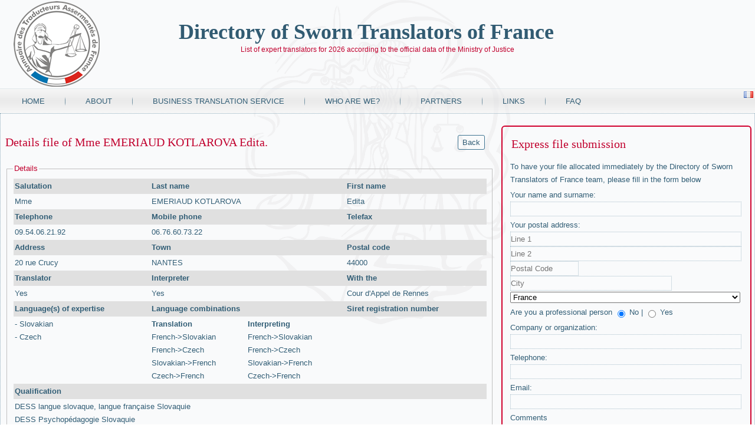

--- FILE ---
content_type: text/html; charset=utf-8
request_url: https://www.directory-sworn-translator.com/sworn-translator-file-slovakian-czech-emeriaud-kotlarova--edita-nantes-4764
body_size: 6773
content:
<!DOCTYPE html>
<html dir="ltr" lang="en-gb">
<head>
      <base href="https://www.directory-sworn-translator.com/sworn-translator-file-slovakian-czech-emeriaud-kotlarova--edita-nantes-4764" />
  <meta http-equiv="content-type" content="text/html; charset=utf-8" />
  <meta name="author" content="Super User" />
  <meta name="generator" content="Joomla! - Open Source Content Management" />
  <title>Fiche Traducteur</title>
  <link href="https://www.directory-sworn-translator.com/home-sworn-translation" rel="canonical" />
  <link href="/templates/annuaire_traducteur_assermente_france/favicon.ico" rel="shortcut icon" type="image/vnd.microsoft.icon" />
  <script src="/media/jui/js/jquery.min.js" type="text/javascript"></script>
  <script src="/media/jui/js/jquery-noconflict.js" type="text/javascript"></script>
  <script src="/media/jui/js/jquery-migrate.min.js" type="text/javascript"></script>

    <link rel="stylesheet" href="/templates/system/css/system.css" />
    <link rel="stylesheet" href="/templates/system/css/general.css" />

    <!-- Created by Artisteer v4.3.0.60745 -->
    
    
    <meta name="viewport" content="initial-scale = 1.0, maximum-scale = 1.0, user-scalable = no, width = device-width" />

    <!--[if lt IE 9]><script src="https://html5shiv.googlecode.com/svn/trunk/html5.js"></script><![endif]-->
    <link rel="stylesheet" href="/templates/annuaire_traducteur_assermente_france/css/template.css" media="screen" type="text/css" />
    <!--[if lte IE 7]><link rel="stylesheet" href="/templates/annuaire_traducteur_assermente_france/css/template.ie7.css" media="screen" /><![endif]-->
    <link rel="stylesheet" href="/templates/annuaire_traducteur_assermente_france/css/template.responsive.css" media="all" type="text/css" />

<link rel="shortcut icon" href="/templates/annuaire_traducteur_assermente_france/favicon.ico" type="image/x-icon" />
    <script>if ('undefined' != typeof jQuery) document._artxJQueryBackup = jQuery;</script>
    <script src="/templates/annuaire_traducteur_assermente_france/jquery.js"></script>
    <script>jQuery.noConflict();</script>

    <script src="/templates/annuaire_traducteur_assermente_france/script.js"></script>
    <script src="/templates/annuaire_traducteur_assermente_france/script.responsive.js"></script>
    <script src="/templates/annuaire_traducteur_assermente_france/modules.js"></script>
        <script>if (document._artxJQueryBackup) jQuery = document._artxJQueryBackup;</script>
  
<script src='https://www.google.com/recaptcha/api.js?hl=en'></script>  
</head>
<body>

<div id="art-main">
<header class="art-header">
    <div class="art-shapes">
        <div class="art-object989458309"></div>
<div class="art-textblock art-object102737830">
        <div class="art-object102737830-text-container">
        <div class="art-object102737830-text"><p style="font-size:12px;text-align:center;">List of expert translators for 2026 according to the official data of the Ministry of Justice</p></div>
    </div>
    
</div>
            </div>

<h1 class="art-headline">
    <a href="/">Directory of Sworn Translators of France</a>
</h1>
<h2 class="art-slogan"></h2>





                        
                    
</header>
<nav class="art-nav">
    
<div class="art-hmenu-extra2">

<div class="custom"  >
	<p><a href="https://www.annuaire-traducteur-assermente.fr"><img title="Français" src="/images/fr.png" alt="Français" /></a></p></div>
</div>
<ul class="art-hmenu"><li class="item-102 current active"><a class=" active" href="/">Home </a></li><li class="item-103"><a href="/about-sworn-translation">About</a></li><li class="item-104"><a href="/business-translation-service">Business translation service</a></li><li class="item-105"><a href="/who-sworn-translation">Who are we? </a></li><li class="item-106"><a href="/partner-sworn-translation">Partners</a></li><li class="item-107"><a href="/links-sworn-translation">Links</a></li><li class="item-108"><a href="/faq-sworn-translation">FAQ</a></li></ul> 
    </nav>
<div class="art-sheet clearfix">
            <div class="art-layout-wrapper">
                <div class="art-content-layout">
                    <div class="art-content-layout-row">
                        <div class="art-layout-cell art-content">
<article class="art-post art-messages"><div class="art-postcontent clearfix"><div id="system-message-container">
	</div>
</div></article><div class="item-page"><article class="art-post"><div class="art-postcontent clearfix"><div class="art-article"><p><span style='float:right;'><input type='button' class='art-button' value='Back' onclick='history.back();' /></span><h3>Details file of Mme EMERIAUD KOTLAROVA  Edita.</h3><br />
        <fieldset style='border:1px solid silver;'>
            <legend style='color:#c1012e;'>Details</legend>
            <table style='width:100%;border:0px;'>
                <tr>
                    <td style='border:0px;font-weight:bold;background-color:#e0e0e0;'>Salutation</td>
                    <td style='border:0px;font-weight:bold;background-color:#e0e0e0;'>Last name</td>
                    <td style='border:0px;font-weight:bold;background-color:#e0e0e0;'>First name</td>
                </tr>
                <tr>
                    <td style='border:0px;'>Mme</td>
                    <td style='border:0px;'>EMERIAUD KOTLAROVA </td>
                    <td style='border:0px;'>Edita</td>
                </tr>
                <tr>
                    <td style='border:0px;font-weight:bold;background-color:#e0e0e0;'>Telephone</td>
                    <td style='border:0px;font-weight:bold;background-color:#e0e0e0;'>Mobile phone</td>
                    <td style='border:0px;font-weight:bold;background-color:#e0e0e0;'>Telefax</td>
                </tr>
                <tr>
                    <td style='border:0px;'>09.54.06.21.92</td>
                    <td style='border:0px;'>06.76.60.73.22</td>
                    <td style='border:0px;'></td>
                </tr>
                <tr>
                    <td style='border:0px;font-weight:bold;background-color:#e0e0e0;'>Address</td>
                    <td style='border:0px;font-weight:bold;background-color:#e0e0e0;'>Town</td>
                    <td style='border:0px;font-weight:bold;background-color:#e0e0e0;'>Postal code</td>
                </tr>
                <tr>
                    <td style='border:0px;'>20 rue Crucy</td>
                    <td style='border:0px;'>NANTES</td>
                    <td style='border:0px;'>44000</td>
                </tr>
                <tr>
                    <td style='border:0px;font-weight:bold;background-color:#e0e0e0;'>Translator</td>
                    <td style='border:0px;font-weight:bold;background-color:#e0e0e0;'>Interpreter</td>
                    <td style='border:0px;font-weight:bold;background-color:#e0e0e0;'>With the</td>
                </tr>
                <tr>
                    <td style='border:0px;'>Yes          </td>
                    <td style='border:0px;'>Yes          </td>
                    <td style='border:0px;'>Cour d'Appel de Rennes</td>
                </tr>
                <tr>
                    <td style='border:0px;font-weight:bold;background-color:#e0e0e0;'>Language(s) of expertise</td>
                    <td style='border:0px;font-weight:bold;background-color:#e0e0e0;'>Language combinations</td>
                    <td style='border:0px;font-weight:bold;background-color:#e0e0e0;'>Siret registration number
</td>
                </tr>
                <tr>
                    <td style='border:0px;'>- Slovakian<br />- Czech<br />          </td>
                    <td style='border:0px;'>
                        <div style='width:50%;float:left;'>
                            <b>Translation</b><br />French->Slovakian<br />French->Czech<br />Slovakian->French<br />Czech->French<br />              </div>
                        <div style='width:50%;float:left;'>
                            <b>Interpreting</b><br />French->Slovakian<br />French->Czech<br />Slovakian->French<br />Czech->French<br />              </div>
                    </td>
                    <td style='border:0px;'></td>
                </tr>
                <tr>
                    <td style='border:0px;font-weight:bold;background-color:#e0e0e0;' colspan='3'>Qualification</td>
                </tr>
                <tr>
                    <td style='border:0px;' colspan='3'>DESS langue slovaque, langue française Slovaquie<br />DESS Psychopédagogie Slovaquie <br />Doctorat  ès  lettre  Slovaquie<br />          </td>
                </tr>
            </table>
        </fieldset>
        <fieldset style='border:1px solid silver;'>
            <legend style='color:#c1012e;'>To contact this translator please fill in the form below</legend>        <form action="https://www.directory-sworn-translator.com/sworn-translator-file-slovakian-czech-emeriaud-kotlarova--edita-nantes-4764" method="POST">
            <table style="width:100%;border:0px;">
                <tr>
                    <td style="border:0px;width:60%;">Your name and surname:<br /><input type="text" name="nom" style="width:99%;"/></td>
                    <td style="border:0px;" rowspan='2'><div style="float: right; border-left: 1px solid #325e76; padding-left: 30px; margin-right: 30px;width:80%;"><span style="color: #c1012e; font-weight: bold;">For Professionals:</span> <br /> Please tick the <span style="color: #c1012e;">Pro</span> box of the express file form for priority allocation of your file.<br />Reply in under <strong>30 mins</strong></div></td>
                </tr>
                <tr>
                    <td style="border:0px;">Your company or organization:<br /><input type="text" name="societe" style="width:99%;"/></td>
                </tr>
                <tr>
                    <td style="border:0px;width:60%;">Telephone:<br /><input type="text" name="tel" style="width:99%;"/></td>
                    <td style="border:0px;" rowspan='2'><div style="float: right; border-left: 1px solid #325e76; padding-left: 30px; margin-right: 30px;width:80%;"><span style="color: #c1012e; font-weight: bold;">For Private Individuals:</span> <br /> Please specify a desired deadline in the <span style="text-decoration: underline;">express translation form</span> for faster allocation of your file.<br />Reply in under <strong>60 mins</strong>.</div></td>
                </tr>
                <tr>
                    <td style="border:0px;">Email:<br /><input type="text" name="email" style="width:99%;"/></td>
                </tr>
                <tr>
                    <td style="border:0px;" colspan='2'>Comment <br />(document type, source language, target language etc.):<br /><textarea name="commentaire" style="width:99%;" rows="5"></textarea></td>
                </tr>
                <tr>
                    <td style="border:0px;" colspan='2'>What is the sum of 8 + 21      
                    <br /><input type="text" name="captcha_fiche" style="width:99%;"/></td>
                </tr>
                <tr>
                    <td style="text-align:center;border:0px;" colspan='2'><input type="submit" value="Send" class="art-button"/></td>
                </tr>
            </table>
        </form>
</fieldset>
    
</p> </div></div></article></div>


                        </div>
                        <div class="art-layout-cell art-sidebar1">
<div class="art-block clearfix"><div class="art-blockheader"><h3 class="t">Express file submission</h3></div><div class="art-blockcontent"><div class="custom"  >
	<p><form action="https://www.directory-sworn-translator.com/sworn-translator-file-slovakian-czech-emeriaud-kotlarova--edita-nantes-4764" method="POST" onsubmit="return VerifEmail();">
    <table style="width:100%;">
        <tr>
               <td>To have your file allocated immediately by the Directory of Sworn Translators of France team, please fill in the form below</td>
        </tr>
        <tr>
            <td>Your name and surname:<br /><input type="text" name="nom" style="width:99%;"/></td>
        </tr>
        <tr>
            <td>Your postal address:<br />
                <input type="text" name="adresse_line1" style="width:99%;" placeholder="Line 1"/>
                <input type="text" name="adresse_line2" style="width:99%;" placeholder="Line 2"/>
                <input type="text" name="adresse_postalcode" style="width:29%;" placeholder="Postal Code"/>
                <input type="text" name="adresse_city" style="width:69%;" placeholder="City"/>
                <select name="adresse_country" style="width:99%">
                    <option value="1">Afghanistan</option><option value="205">Afrique du Sud</option><option value="3">Albanie</option><option value="4">Algérie</option><option value="84">Allemagne</option><option value="6">Andorre</option><option value="7">Angola</option><option value="8">Anguilla</option><option value="9">Antarctique</option><option value="10">Antigua-et-Barbuda</option><option value="195">Arabie Saoudite</option><option value="11">Argentine</option><option value="12">Arménie</option><option value="13">Aruba</option><option value="14">Australie</option><option value="15">Autriche</option><option value="16">Azerbaïdjan</option><option value="17">Bahamas</option><option value="18">Bahreïn</option><option value="19">Bangladesh</option><option value="20">Barbade</option><option value="24">Bénin</option><option value="22">Belgique</option><option value="23">Belize</option><option value="25">Bermudes</option><option value="26">Bhoutan</option><option value="21">Biélorussie</option><option value="27">Bolivie</option><option value="28">Bosnie-Herzégovine</option><option value="29">Botswana</option><option value="31">Brésil</option><option value="32">British Virgin Islands</option><option value="34">Brunei Darussalam</option><option value="35">Bulgarie</option><option value="36">Burkina Faso</option><option value="37">Burundi</option><option value="38">Cambodge</option><option value="39">Cameroun</option><option value="40">Canada</option><option value="41">Cap-Vert</option><option value="57">Côte dIvoire</option><option value="45">Chili</option><option value="46">Chine</option><option value="60">Chypre</option><option value="51">Colombie</option><option value="52">Comores</option><option value="118">Corée du Nord</option><option value="119">Corée du Sud</option><option value="56">Costa Rica</option><option value="58">Croatie</option><option value="59">Cuba</option><option value="62">Danemark</option><option value="63">Djibouti</option><option value="64">Dominique</option><option value="67">Egypte</option><option value="233">Emirats Arabes Unis</option><option value="66">Equateur</option><option value="70">Erythrée</option><option value="208">Espagne</option><option value="71">Estonie</option><option value="213">Eswatini</option><option value="235">Etats-Unis</option><option value="72">Ethiopie</option><option value="75">Fidji</option><option value="76">Finlande</option><option selected="selected" value="77">France</option><option value="81">Gabon</option><option value="82">Gambie</option><option value="83">Géorgie</option><option value="206">Géorgie du Sud et les îles Sandwich du Sud</option><option value="85">Ghana</option><option value="86">Gibraltar</option><option value="87">Grèce</option><option value="89">Grenade</option><option value="88">Groenland</option><option value="90">Guadeloupe</option><option value="91">Guam</option><option value="92">Guatemala</option><option value="93">Guernesey</option><option value="94">Guinée</option><option value="69">Guinée équatoriale</option><option value="95">Guinée-Bissau</option><option value="96">Guyane</option><option value="78">Guyane française</option><option value="97">Haïti</option><option value="100">Honduras</option><option value="47">Hong Kong</option><option value="101">Hongrie</option><option value="30">Ile Bouvet</option><option value="49">Ile Christmas</option><option value="108">Ile de Man</option><option value="163">Ile Norfolk</option><option value="2">Iles Åland</option><option value="42">Iles Cayman</option><option value="50">Iles Cocos</option><option value="55">Iles Cook</option><option value="73">Iles Falkland</option><option value="74">Iles Féroé</option><option value="98">Iles Heard-et-MacDonald</option><option value="164">Iles Mariannes du Nord</option><option value="138">Iles Marshall</option><option value="236">Iles mineures éloignées des Etats-Unis</option><option value="203">Iles Salomon</option><option value="229">Iles Turques-et-Caïques</option><option value="242">Iles Vierges américaines</option><option value="103">Inde</option><option value="104">Indonésie</option><option value="106">Irak</option><option value="105">Iran</option><option value="107">Irlande</option><option value="102">Islande</option><option value="109">Israël</option><option value="110">Italie</option><option value="111">Jamaïque</option><option value="112">Japon</option><option value="113">Jersey</option><option value="114">Jordanie</option><option value="115">Kazakhstan</option><option value="116">Kenya</option><option value="121">Kirghizistan</option><option value="117">Kiribati</option><option value="120">Koweït</option><option value="122">Laos</option><option value="125">Lesotho</option><option value="123">Lettonie</option><option value="124">Liban</option><option value="126">Libéria</option><option value="127">Libye</option><option value="128">Liechtenstein</option><option value="129">Lituanie</option><option value="130">Luxembourg</option><option value="48">Macao</option><option value="131">Macédoine</option><option value="132">Madagascar</option><option value="134">Malaisie</option><option value="133">Malawi</option><option value="135">Maldives</option><option value="136">Mali</option><option value="137">Malte</option><option value="150">Maroc</option><option value="139">Martinique</option><option value="141">Maurice</option><option value="140">Mauritanie</option><option value="142">Mayotte</option><option value="143">Mexique</option><option value="144">Micronésie</option><option value="145">Moldavie</option><option value="146">Monaco</option><option value="147">Mongolie</option><option value="148">Monténégro</option><option value="149">Montserrat</option><option value="151">Mozambique</option><option value="152">Myanmar</option><option value="153">Namibie</option><option value="154">Nauru</option><option value="155">Népal</option><option value="159">Nicaragua</option><option value="160">Niger</option><option value="161">Nigeria</option><option value="162">Niue</option><option value="165">Norvège</option><option value="157">Nouvelle-Calédonie</option><option value="158">Nouvelle-Zélande</option><option value="166">Oman</option><option value="231">Ouganda</option><option value="238">Ouzbékistan</option><option value="167">Pakistan</option><option value="168">Palau</option><option value="169">Palestine</option><option value="170">Panama</option><option value="171">Papouasie-Nouvelle-Guinée</option><option value="172">Paraguay</option><option value="156">Pays-Bas</option><option value="173">Pérou</option><option value="174">Philippines</option><option value="175">Pitcairn</option><option value="176">Pologne</option><option value="79">Polynésie française</option><option value="177">Portugal</option><option value="178">Puerto Rico</option><option value="179">Qatar</option><option value="43">République centrafricaine</option><option value="54">République démocratique du Congo</option><option value="65">République dominicaine</option><option value="53">République du Congo</option><option value="61">République tchèque</option><option value="180">Réunion</option><option value="181">Roumanie</option><option value="234">Royaume-Uni</option><option value="182">Russie</option><option value="183">Rwanda</option><option value="244">Sahara occidental</option><option value="184">Saint-Barthélemy</option><option value="186">Saint-Kitts-et-Nevis</option><option value="193">Saint-Marin</option><option value="188">Saint-Martin (partie française)</option><option value="189">Saint-Martin (partie néerlandaise)</option><option value="190">Saint-Pierre-et-Miquelon</option><option value="99">Saint-Siège (Vatican)</option><option value="191">Saint-Vincent-et-les Grenadines</option><option value="185">Sainte-Hélène</option><option value="187">Sainte-Lucie</option><option value="68">Salvador</option><option value="192">Samoa</option><option value="5">Samoa américaines</option><option value="194">Sao Tomé-et-Principe</option><option value="196">Sénégal</option><option value="197">Serbie</option><option value="198">Seychelles</option><option value="199">Sierra Leone</option><option value="200">Singapour</option><option value="201">Slovaquie</option><option value="202">Slovénie</option><option value="204">Somalie</option><option value="210">Soudan</option><option value="209">Sri Lanka</option><option value="214">Suède</option><option value="207">Sud-Soudan</option><option value="215">Suisse</option><option value="211">Suriname</option><option value="212">Svalbard et Jan Mayen</option><option value="216">Syrie</option><option value="218">Tadjikistan</option><option value="217">Taiwan</option><option value="219">Tanzanie</option><option value="44">Tchad</option><option value="80">Terres australes et antarctiques françaises</option><option value="33">Territoire britannique de lOcéan Indien</option><option value="220">Thaïlande</option><option value="221">Timor-Leste</option><option value="222">Togo</option><option value="223">Tokelau</option><option value="224">Tonga</option><option value="225">Trinité-et-Tobago</option><option value="226">Tunisie</option><option value="228">Turkménistan</option><option value="227">Turquie</option><option value="230">Tuvalu</option><option value="232">Ukraine</option><option value="237">Uruguay</option><option value="239">Vanuatu</option><option value="240">Venezuela</option><option value="241">Viêt Nam</option><option value="243">Wallis-et-Futuna</option><option value="245">Yémen</option><option value="246">Zambie</option><option value="247">Zimbabwe</option>                </select>
            </td>
        </tr>
        <tr>
            <td>Are you a professional person <input type="radio" name="pro" value="Non" checked="checked" onclick="MasqueChampsTVA();"> No | <input type="radio" name="pro" value="Oui" onclick="AfficheChampsTVA();"> Yes</td>
        </tr>
        <tr id="champstva" style="display:none;">
            <td>Intra-community VAT: <input type="text" name="tva" style="width:99%;"/></td>
        </tr>
        <tr>
            <td>Company or organization:<br /><input type="text" name="societe" style="width:99%;"/></td>
        </tr>
        <tr>
            <td>Telephone:<br /><input type="text" name="tel" style="width:99%;"/></td>
        </tr>
        <tr>
            <td>Email:<br /><input type="text" name="email" style="width:99%;" id="email_devis"/></td>
        </tr>
        <tr>
            <td>Comments <br />(document type, source language, target language etc.):<br /><textarea name="commentaire" style="width:99%;" rows="5"></textarea></td>
        </tr>
        <tr>
            <td>
                <div class="g-recaptcha" data-sitekey="6Lc-SlwUAAAAAArBtv-GZgQcmn8a6IlRIvRa_uhT"></div>
            </td>
        </tr>
        <tr>
            <td style="text-align:center;"><input type="submit" value="Send" class="art-button"/></td>
        </tr>
    </table>
    <script type="text/javascript">
        function AfficheChampsTVA(){
            $('#champstva').show();
        }
        
        function MasqueChampsTVA(){
            $('#champstva').hide();
        }
    </script>
</form></p></div></div></div>


                        </div>

                    </div>
                </div>
            </div>
<div class="art-content-layout"><div class="art-content-layout-row"><div class="art-layout-cell art-layout-sidebar-bg" style="width: 66%;"><div class="art-block clearfix"><div class="art-blockcontent"><div class="custom"  >
	<div style="float: right;"><b>Sworn translation of:</b><br />
<ul><li><a href='https://www.directory-sworn-translator.com/sworn-translation-of-legal-documents'>legal documents</a></li><li><a href='https://www.directory-sworn-translator.com/sworn-translation-of-birth-certificates'>birth certificates</a></li><li><a href='https://www.directory-sworn-translator.com/sworn-translation-of-divorce-certificates'>divorce certificates</a></li><li><a href='https://www.directory-sworn-translator.com/sworn-translation-of-publications'>publications</a></li><li><a href='https://www.directory-sworn-translator.com/sworn-translation-of-degree-certificates'>degree certificates</a></li><li><a href='https://www.directory-sworn-translator.com/sworn-translation-of-patents'>patents</a></li></ul><br /><a href='http://www.rip.justice.fr/information_publique_librement_reutilisable' target='_blank'><img src='https://www.directory-sworn-translator.com/images/licence_IP_avec_texte.png' alt='licence Ip' /></a></div>
<p><a href="http://annuaire-traducteur-assermente.fr">Directory of Sworn Translators of France</a><br /> <a href="mailto:contact@annuaire-traducteur-assermente.fr">contact@annuaire-traducteur-assermente.fr</a> <br />* For all information about the legal framework of the swearing-in process our offices are open from 9h to 18h from Monday to Friday -- Tel: 0970446345<br /> TTI FRANCE 128 rue de la boétie - 75008 Paris - FRANCE<br /> Data property Ministry of Justice - place Vendôme Paris<br /> In accordance with the Act of January 6th 1978 on information technology, files and liberties, this site has been declared to the CNIL (N°1288287).<br /><br /> <b>NB : TTI France and the Directory of Sworn Translators of France decline all responsibility regarding the choice of translators and the quality of the services they provide. We only process complaints about the turnkey projects that we deliver. For all information or quotes please e-mail : <a href="mailto:contact@annuaire-traducteur-assermente.fr">contact@annuaire-traducteur-assermente.fr</a> or telephone : </b>0970446345</p></div></div></div></div><div class="art-layout-cell art-layout-sidebar-bg" style="width: 34%;"><div class="art-block clearfix"><div class="art-blockheader"><h3 class="t">Our partner translation agencies</h3></div><div class="art-blockcontent"><div class="custom"  >
	<table style="width: 100%;">
<tbody>
<tr>
<td style="text-align: center;"><a href="https://www.tti-network.com/" target="_blank"><img src="/images/logo_tti.jpg" alt="" width="106" height="66" /></a></td>
</tr>
<tr>
<td style="text-align: center;">TTI NETWORK is the first professional translation agencey in Europe for express translation with no urgency fees, with over 6000 translators specialized in over 22 skills areas</td>
</tr>
</tbody>
</table>
<p> </p></div></div></div></div></div></div>
<footer class="art-footer">
<p style="text-align:center;">Copyright © 2015. <a href="http://www.tti-network.com" target="_blank" title="TTI Network">TTI Network</a> - All Rights Reserved.</p>
</footer>

    </div>
</div>


<noscript><strong>JavaScript is currently disabled.</strong>Please enable it for a better experience of <a href="http://2glux.com/projects/jumi">Jumi</a>.</noscript></body>
</html>

--- FILE ---
content_type: text/html; charset=utf-8
request_url: https://www.google.com/recaptcha/api2/anchor?ar=1&k=6Lc-SlwUAAAAAArBtv-GZgQcmn8a6IlRIvRa_uhT&co=aHR0cHM6Ly93d3cuZGlyZWN0b3J5LXN3b3JuLXRyYW5zbGF0b3IuY29tOjQ0Mw..&hl=en&v=N67nZn4AqZkNcbeMu4prBgzg&size=normal&anchor-ms=20000&execute-ms=30000&cb=lgqlod6v67h4
body_size: 49641
content:
<!DOCTYPE HTML><html dir="ltr" lang="en"><head><meta http-equiv="Content-Type" content="text/html; charset=UTF-8">
<meta http-equiv="X-UA-Compatible" content="IE=edge">
<title>reCAPTCHA</title>
<style type="text/css">
/* cyrillic-ext */
@font-face {
  font-family: 'Roboto';
  font-style: normal;
  font-weight: 400;
  font-stretch: 100%;
  src: url(//fonts.gstatic.com/s/roboto/v48/KFO7CnqEu92Fr1ME7kSn66aGLdTylUAMa3GUBHMdazTgWw.woff2) format('woff2');
  unicode-range: U+0460-052F, U+1C80-1C8A, U+20B4, U+2DE0-2DFF, U+A640-A69F, U+FE2E-FE2F;
}
/* cyrillic */
@font-face {
  font-family: 'Roboto';
  font-style: normal;
  font-weight: 400;
  font-stretch: 100%;
  src: url(//fonts.gstatic.com/s/roboto/v48/KFO7CnqEu92Fr1ME7kSn66aGLdTylUAMa3iUBHMdazTgWw.woff2) format('woff2');
  unicode-range: U+0301, U+0400-045F, U+0490-0491, U+04B0-04B1, U+2116;
}
/* greek-ext */
@font-face {
  font-family: 'Roboto';
  font-style: normal;
  font-weight: 400;
  font-stretch: 100%;
  src: url(//fonts.gstatic.com/s/roboto/v48/KFO7CnqEu92Fr1ME7kSn66aGLdTylUAMa3CUBHMdazTgWw.woff2) format('woff2');
  unicode-range: U+1F00-1FFF;
}
/* greek */
@font-face {
  font-family: 'Roboto';
  font-style: normal;
  font-weight: 400;
  font-stretch: 100%;
  src: url(//fonts.gstatic.com/s/roboto/v48/KFO7CnqEu92Fr1ME7kSn66aGLdTylUAMa3-UBHMdazTgWw.woff2) format('woff2');
  unicode-range: U+0370-0377, U+037A-037F, U+0384-038A, U+038C, U+038E-03A1, U+03A3-03FF;
}
/* math */
@font-face {
  font-family: 'Roboto';
  font-style: normal;
  font-weight: 400;
  font-stretch: 100%;
  src: url(//fonts.gstatic.com/s/roboto/v48/KFO7CnqEu92Fr1ME7kSn66aGLdTylUAMawCUBHMdazTgWw.woff2) format('woff2');
  unicode-range: U+0302-0303, U+0305, U+0307-0308, U+0310, U+0312, U+0315, U+031A, U+0326-0327, U+032C, U+032F-0330, U+0332-0333, U+0338, U+033A, U+0346, U+034D, U+0391-03A1, U+03A3-03A9, U+03B1-03C9, U+03D1, U+03D5-03D6, U+03F0-03F1, U+03F4-03F5, U+2016-2017, U+2034-2038, U+203C, U+2040, U+2043, U+2047, U+2050, U+2057, U+205F, U+2070-2071, U+2074-208E, U+2090-209C, U+20D0-20DC, U+20E1, U+20E5-20EF, U+2100-2112, U+2114-2115, U+2117-2121, U+2123-214F, U+2190, U+2192, U+2194-21AE, U+21B0-21E5, U+21F1-21F2, U+21F4-2211, U+2213-2214, U+2216-22FF, U+2308-230B, U+2310, U+2319, U+231C-2321, U+2336-237A, U+237C, U+2395, U+239B-23B7, U+23D0, U+23DC-23E1, U+2474-2475, U+25AF, U+25B3, U+25B7, U+25BD, U+25C1, U+25CA, U+25CC, U+25FB, U+266D-266F, U+27C0-27FF, U+2900-2AFF, U+2B0E-2B11, U+2B30-2B4C, U+2BFE, U+3030, U+FF5B, U+FF5D, U+1D400-1D7FF, U+1EE00-1EEFF;
}
/* symbols */
@font-face {
  font-family: 'Roboto';
  font-style: normal;
  font-weight: 400;
  font-stretch: 100%;
  src: url(//fonts.gstatic.com/s/roboto/v48/KFO7CnqEu92Fr1ME7kSn66aGLdTylUAMaxKUBHMdazTgWw.woff2) format('woff2');
  unicode-range: U+0001-000C, U+000E-001F, U+007F-009F, U+20DD-20E0, U+20E2-20E4, U+2150-218F, U+2190, U+2192, U+2194-2199, U+21AF, U+21E6-21F0, U+21F3, U+2218-2219, U+2299, U+22C4-22C6, U+2300-243F, U+2440-244A, U+2460-24FF, U+25A0-27BF, U+2800-28FF, U+2921-2922, U+2981, U+29BF, U+29EB, U+2B00-2BFF, U+4DC0-4DFF, U+FFF9-FFFB, U+10140-1018E, U+10190-1019C, U+101A0, U+101D0-101FD, U+102E0-102FB, U+10E60-10E7E, U+1D2C0-1D2D3, U+1D2E0-1D37F, U+1F000-1F0FF, U+1F100-1F1AD, U+1F1E6-1F1FF, U+1F30D-1F30F, U+1F315, U+1F31C, U+1F31E, U+1F320-1F32C, U+1F336, U+1F378, U+1F37D, U+1F382, U+1F393-1F39F, U+1F3A7-1F3A8, U+1F3AC-1F3AF, U+1F3C2, U+1F3C4-1F3C6, U+1F3CA-1F3CE, U+1F3D4-1F3E0, U+1F3ED, U+1F3F1-1F3F3, U+1F3F5-1F3F7, U+1F408, U+1F415, U+1F41F, U+1F426, U+1F43F, U+1F441-1F442, U+1F444, U+1F446-1F449, U+1F44C-1F44E, U+1F453, U+1F46A, U+1F47D, U+1F4A3, U+1F4B0, U+1F4B3, U+1F4B9, U+1F4BB, U+1F4BF, U+1F4C8-1F4CB, U+1F4D6, U+1F4DA, U+1F4DF, U+1F4E3-1F4E6, U+1F4EA-1F4ED, U+1F4F7, U+1F4F9-1F4FB, U+1F4FD-1F4FE, U+1F503, U+1F507-1F50B, U+1F50D, U+1F512-1F513, U+1F53E-1F54A, U+1F54F-1F5FA, U+1F610, U+1F650-1F67F, U+1F687, U+1F68D, U+1F691, U+1F694, U+1F698, U+1F6AD, U+1F6B2, U+1F6B9-1F6BA, U+1F6BC, U+1F6C6-1F6CF, U+1F6D3-1F6D7, U+1F6E0-1F6EA, U+1F6F0-1F6F3, U+1F6F7-1F6FC, U+1F700-1F7FF, U+1F800-1F80B, U+1F810-1F847, U+1F850-1F859, U+1F860-1F887, U+1F890-1F8AD, U+1F8B0-1F8BB, U+1F8C0-1F8C1, U+1F900-1F90B, U+1F93B, U+1F946, U+1F984, U+1F996, U+1F9E9, U+1FA00-1FA6F, U+1FA70-1FA7C, U+1FA80-1FA89, U+1FA8F-1FAC6, U+1FACE-1FADC, U+1FADF-1FAE9, U+1FAF0-1FAF8, U+1FB00-1FBFF;
}
/* vietnamese */
@font-face {
  font-family: 'Roboto';
  font-style: normal;
  font-weight: 400;
  font-stretch: 100%;
  src: url(//fonts.gstatic.com/s/roboto/v48/KFO7CnqEu92Fr1ME7kSn66aGLdTylUAMa3OUBHMdazTgWw.woff2) format('woff2');
  unicode-range: U+0102-0103, U+0110-0111, U+0128-0129, U+0168-0169, U+01A0-01A1, U+01AF-01B0, U+0300-0301, U+0303-0304, U+0308-0309, U+0323, U+0329, U+1EA0-1EF9, U+20AB;
}
/* latin-ext */
@font-face {
  font-family: 'Roboto';
  font-style: normal;
  font-weight: 400;
  font-stretch: 100%;
  src: url(//fonts.gstatic.com/s/roboto/v48/KFO7CnqEu92Fr1ME7kSn66aGLdTylUAMa3KUBHMdazTgWw.woff2) format('woff2');
  unicode-range: U+0100-02BA, U+02BD-02C5, U+02C7-02CC, U+02CE-02D7, U+02DD-02FF, U+0304, U+0308, U+0329, U+1D00-1DBF, U+1E00-1E9F, U+1EF2-1EFF, U+2020, U+20A0-20AB, U+20AD-20C0, U+2113, U+2C60-2C7F, U+A720-A7FF;
}
/* latin */
@font-face {
  font-family: 'Roboto';
  font-style: normal;
  font-weight: 400;
  font-stretch: 100%;
  src: url(//fonts.gstatic.com/s/roboto/v48/KFO7CnqEu92Fr1ME7kSn66aGLdTylUAMa3yUBHMdazQ.woff2) format('woff2');
  unicode-range: U+0000-00FF, U+0131, U+0152-0153, U+02BB-02BC, U+02C6, U+02DA, U+02DC, U+0304, U+0308, U+0329, U+2000-206F, U+20AC, U+2122, U+2191, U+2193, U+2212, U+2215, U+FEFF, U+FFFD;
}
/* cyrillic-ext */
@font-face {
  font-family: 'Roboto';
  font-style: normal;
  font-weight: 500;
  font-stretch: 100%;
  src: url(//fonts.gstatic.com/s/roboto/v48/KFO7CnqEu92Fr1ME7kSn66aGLdTylUAMa3GUBHMdazTgWw.woff2) format('woff2');
  unicode-range: U+0460-052F, U+1C80-1C8A, U+20B4, U+2DE0-2DFF, U+A640-A69F, U+FE2E-FE2F;
}
/* cyrillic */
@font-face {
  font-family: 'Roboto';
  font-style: normal;
  font-weight: 500;
  font-stretch: 100%;
  src: url(//fonts.gstatic.com/s/roboto/v48/KFO7CnqEu92Fr1ME7kSn66aGLdTylUAMa3iUBHMdazTgWw.woff2) format('woff2');
  unicode-range: U+0301, U+0400-045F, U+0490-0491, U+04B0-04B1, U+2116;
}
/* greek-ext */
@font-face {
  font-family: 'Roboto';
  font-style: normal;
  font-weight: 500;
  font-stretch: 100%;
  src: url(//fonts.gstatic.com/s/roboto/v48/KFO7CnqEu92Fr1ME7kSn66aGLdTylUAMa3CUBHMdazTgWw.woff2) format('woff2');
  unicode-range: U+1F00-1FFF;
}
/* greek */
@font-face {
  font-family: 'Roboto';
  font-style: normal;
  font-weight: 500;
  font-stretch: 100%;
  src: url(//fonts.gstatic.com/s/roboto/v48/KFO7CnqEu92Fr1ME7kSn66aGLdTylUAMa3-UBHMdazTgWw.woff2) format('woff2');
  unicode-range: U+0370-0377, U+037A-037F, U+0384-038A, U+038C, U+038E-03A1, U+03A3-03FF;
}
/* math */
@font-face {
  font-family: 'Roboto';
  font-style: normal;
  font-weight: 500;
  font-stretch: 100%;
  src: url(//fonts.gstatic.com/s/roboto/v48/KFO7CnqEu92Fr1ME7kSn66aGLdTylUAMawCUBHMdazTgWw.woff2) format('woff2');
  unicode-range: U+0302-0303, U+0305, U+0307-0308, U+0310, U+0312, U+0315, U+031A, U+0326-0327, U+032C, U+032F-0330, U+0332-0333, U+0338, U+033A, U+0346, U+034D, U+0391-03A1, U+03A3-03A9, U+03B1-03C9, U+03D1, U+03D5-03D6, U+03F0-03F1, U+03F4-03F5, U+2016-2017, U+2034-2038, U+203C, U+2040, U+2043, U+2047, U+2050, U+2057, U+205F, U+2070-2071, U+2074-208E, U+2090-209C, U+20D0-20DC, U+20E1, U+20E5-20EF, U+2100-2112, U+2114-2115, U+2117-2121, U+2123-214F, U+2190, U+2192, U+2194-21AE, U+21B0-21E5, U+21F1-21F2, U+21F4-2211, U+2213-2214, U+2216-22FF, U+2308-230B, U+2310, U+2319, U+231C-2321, U+2336-237A, U+237C, U+2395, U+239B-23B7, U+23D0, U+23DC-23E1, U+2474-2475, U+25AF, U+25B3, U+25B7, U+25BD, U+25C1, U+25CA, U+25CC, U+25FB, U+266D-266F, U+27C0-27FF, U+2900-2AFF, U+2B0E-2B11, U+2B30-2B4C, U+2BFE, U+3030, U+FF5B, U+FF5D, U+1D400-1D7FF, U+1EE00-1EEFF;
}
/* symbols */
@font-face {
  font-family: 'Roboto';
  font-style: normal;
  font-weight: 500;
  font-stretch: 100%;
  src: url(//fonts.gstatic.com/s/roboto/v48/KFO7CnqEu92Fr1ME7kSn66aGLdTylUAMaxKUBHMdazTgWw.woff2) format('woff2');
  unicode-range: U+0001-000C, U+000E-001F, U+007F-009F, U+20DD-20E0, U+20E2-20E4, U+2150-218F, U+2190, U+2192, U+2194-2199, U+21AF, U+21E6-21F0, U+21F3, U+2218-2219, U+2299, U+22C4-22C6, U+2300-243F, U+2440-244A, U+2460-24FF, U+25A0-27BF, U+2800-28FF, U+2921-2922, U+2981, U+29BF, U+29EB, U+2B00-2BFF, U+4DC0-4DFF, U+FFF9-FFFB, U+10140-1018E, U+10190-1019C, U+101A0, U+101D0-101FD, U+102E0-102FB, U+10E60-10E7E, U+1D2C0-1D2D3, U+1D2E0-1D37F, U+1F000-1F0FF, U+1F100-1F1AD, U+1F1E6-1F1FF, U+1F30D-1F30F, U+1F315, U+1F31C, U+1F31E, U+1F320-1F32C, U+1F336, U+1F378, U+1F37D, U+1F382, U+1F393-1F39F, U+1F3A7-1F3A8, U+1F3AC-1F3AF, U+1F3C2, U+1F3C4-1F3C6, U+1F3CA-1F3CE, U+1F3D4-1F3E0, U+1F3ED, U+1F3F1-1F3F3, U+1F3F5-1F3F7, U+1F408, U+1F415, U+1F41F, U+1F426, U+1F43F, U+1F441-1F442, U+1F444, U+1F446-1F449, U+1F44C-1F44E, U+1F453, U+1F46A, U+1F47D, U+1F4A3, U+1F4B0, U+1F4B3, U+1F4B9, U+1F4BB, U+1F4BF, U+1F4C8-1F4CB, U+1F4D6, U+1F4DA, U+1F4DF, U+1F4E3-1F4E6, U+1F4EA-1F4ED, U+1F4F7, U+1F4F9-1F4FB, U+1F4FD-1F4FE, U+1F503, U+1F507-1F50B, U+1F50D, U+1F512-1F513, U+1F53E-1F54A, U+1F54F-1F5FA, U+1F610, U+1F650-1F67F, U+1F687, U+1F68D, U+1F691, U+1F694, U+1F698, U+1F6AD, U+1F6B2, U+1F6B9-1F6BA, U+1F6BC, U+1F6C6-1F6CF, U+1F6D3-1F6D7, U+1F6E0-1F6EA, U+1F6F0-1F6F3, U+1F6F7-1F6FC, U+1F700-1F7FF, U+1F800-1F80B, U+1F810-1F847, U+1F850-1F859, U+1F860-1F887, U+1F890-1F8AD, U+1F8B0-1F8BB, U+1F8C0-1F8C1, U+1F900-1F90B, U+1F93B, U+1F946, U+1F984, U+1F996, U+1F9E9, U+1FA00-1FA6F, U+1FA70-1FA7C, U+1FA80-1FA89, U+1FA8F-1FAC6, U+1FACE-1FADC, U+1FADF-1FAE9, U+1FAF0-1FAF8, U+1FB00-1FBFF;
}
/* vietnamese */
@font-face {
  font-family: 'Roboto';
  font-style: normal;
  font-weight: 500;
  font-stretch: 100%;
  src: url(//fonts.gstatic.com/s/roboto/v48/KFO7CnqEu92Fr1ME7kSn66aGLdTylUAMa3OUBHMdazTgWw.woff2) format('woff2');
  unicode-range: U+0102-0103, U+0110-0111, U+0128-0129, U+0168-0169, U+01A0-01A1, U+01AF-01B0, U+0300-0301, U+0303-0304, U+0308-0309, U+0323, U+0329, U+1EA0-1EF9, U+20AB;
}
/* latin-ext */
@font-face {
  font-family: 'Roboto';
  font-style: normal;
  font-weight: 500;
  font-stretch: 100%;
  src: url(//fonts.gstatic.com/s/roboto/v48/KFO7CnqEu92Fr1ME7kSn66aGLdTylUAMa3KUBHMdazTgWw.woff2) format('woff2');
  unicode-range: U+0100-02BA, U+02BD-02C5, U+02C7-02CC, U+02CE-02D7, U+02DD-02FF, U+0304, U+0308, U+0329, U+1D00-1DBF, U+1E00-1E9F, U+1EF2-1EFF, U+2020, U+20A0-20AB, U+20AD-20C0, U+2113, U+2C60-2C7F, U+A720-A7FF;
}
/* latin */
@font-face {
  font-family: 'Roboto';
  font-style: normal;
  font-weight: 500;
  font-stretch: 100%;
  src: url(//fonts.gstatic.com/s/roboto/v48/KFO7CnqEu92Fr1ME7kSn66aGLdTylUAMa3yUBHMdazQ.woff2) format('woff2');
  unicode-range: U+0000-00FF, U+0131, U+0152-0153, U+02BB-02BC, U+02C6, U+02DA, U+02DC, U+0304, U+0308, U+0329, U+2000-206F, U+20AC, U+2122, U+2191, U+2193, U+2212, U+2215, U+FEFF, U+FFFD;
}
/* cyrillic-ext */
@font-face {
  font-family: 'Roboto';
  font-style: normal;
  font-weight: 900;
  font-stretch: 100%;
  src: url(//fonts.gstatic.com/s/roboto/v48/KFO7CnqEu92Fr1ME7kSn66aGLdTylUAMa3GUBHMdazTgWw.woff2) format('woff2');
  unicode-range: U+0460-052F, U+1C80-1C8A, U+20B4, U+2DE0-2DFF, U+A640-A69F, U+FE2E-FE2F;
}
/* cyrillic */
@font-face {
  font-family: 'Roboto';
  font-style: normal;
  font-weight: 900;
  font-stretch: 100%;
  src: url(//fonts.gstatic.com/s/roboto/v48/KFO7CnqEu92Fr1ME7kSn66aGLdTylUAMa3iUBHMdazTgWw.woff2) format('woff2');
  unicode-range: U+0301, U+0400-045F, U+0490-0491, U+04B0-04B1, U+2116;
}
/* greek-ext */
@font-face {
  font-family: 'Roboto';
  font-style: normal;
  font-weight: 900;
  font-stretch: 100%;
  src: url(//fonts.gstatic.com/s/roboto/v48/KFO7CnqEu92Fr1ME7kSn66aGLdTylUAMa3CUBHMdazTgWw.woff2) format('woff2');
  unicode-range: U+1F00-1FFF;
}
/* greek */
@font-face {
  font-family: 'Roboto';
  font-style: normal;
  font-weight: 900;
  font-stretch: 100%;
  src: url(//fonts.gstatic.com/s/roboto/v48/KFO7CnqEu92Fr1ME7kSn66aGLdTylUAMa3-UBHMdazTgWw.woff2) format('woff2');
  unicode-range: U+0370-0377, U+037A-037F, U+0384-038A, U+038C, U+038E-03A1, U+03A3-03FF;
}
/* math */
@font-face {
  font-family: 'Roboto';
  font-style: normal;
  font-weight: 900;
  font-stretch: 100%;
  src: url(//fonts.gstatic.com/s/roboto/v48/KFO7CnqEu92Fr1ME7kSn66aGLdTylUAMawCUBHMdazTgWw.woff2) format('woff2');
  unicode-range: U+0302-0303, U+0305, U+0307-0308, U+0310, U+0312, U+0315, U+031A, U+0326-0327, U+032C, U+032F-0330, U+0332-0333, U+0338, U+033A, U+0346, U+034D, U+0391-03A1, U+03A3-03A9, U+03B1-03C9, U+03D1, U+03D5-03D6, U+03F0-03F1, U+03F4-03F5, U+2016-2017, U+2034-2038, U+203C, U+2040, U+2043, U+2047, U+2050, U+2057, U+205F, U+2070-2071, U+2074-208E, U+2090-209C, U+20D0-20DC, U+20E1, U+20E5-20EF, U+2100-2112, U+2114-2115, U+2117-2121, U+2123-214F, U+2190, U+2192, U+2194-21AE, U+21B0-21E5, U+21F1-21F2, U+21F4-2211, U+2213-2214, U+2216-22FF, U+2308-230B, U+2310, U+2319, U+231C-2321, U+2336-237A, U+237C, U+2395, U+239B-23B7, U+23D0, U+23DC-23E1, U+2474-2475, U+25AF, U+25B3, U+25B7, U+25BD, U+25C1, U+25CA, U+25CC, U+25FB, U+266D-266F, U+27C0-27FF, U+2900-2AFF, U+2B0E-2B11, U+2B30-2B4C, U+2BFE, U+3030, U+FF5B, U+FF5D, U+1D400-1D7FF, U+1EE00-1EEFF;
}
/* symbols */
@font-face {
  font-family: 'Roboto';
  font-style: normal;
  font-weight: 900;
  font-stretch: 100%;
  src: url(//fonts.gstatic.com/s/roboto/v48/KFO7CnqEu92Fr1ME7kSn66aGLdTylUAMaxKUBHMdazTgWw.woff2) format('woff2');
  unicode-range: U+0001-000C, U+000E-001F, U+007F-009F, U+20DD-20E0, U+20E2-20E4, U+2150-218F, U+2190, U+2192, U+2194-2199, U+21AF, U+21E6-21F0, U+21F3, U+2218-2219, U+2299, U+22C4-22C6, U+2300-243F, U+2440-244A, U+2460-24FF, U+25A0-27BF, U+2800-28FF, U+2921-2922, U+2981, U+29BF, U+29EB, U+2B00-2BFF, U+4DC0-4DFF, U+FFF9-FFFB, U+10140-1018E, U+10190-1019C, U+101A0, U+101D0-101FD, U+102E0-102FB, U+10E60-10E7E, U+1D2C0-1D2D3, U+1D2E0-1D37F, U+1F000-1F0FF, U+1F100-1F1AD, U+1F1E6-1F1FF, U+1F30D-1F30F, U+1F315, U+1F31C, U+1F31E, U+1F320-1F32C, U+1F336, U+1F378, U+1F37D, U+1F382, U+1F393-1F39F, U+1F3A7-1F3A8, U+1F3AC-1F3AF, U+1F3C2, U+1F3C4-1F3C6, U+1F3CA-1F3CE, U+1F3D4-1F3E0, U+1F3ED, U+1F3F1-1F3F3, U+1F3F5-1F3F7, U+1F408, U+1F415, U+1F41F, U+1F426, U+1F43F, U+1F441-1F442, U+1F444, U+1F446-1F449, U+1F44C-1F44E, U+1F453, U+1F46A, U+1F47D, U+1F4A3, U+1F4B0, U+1F4B3, U+1F4B9, U+1F4BB, U+1F4BF, U+1F4C8-1F4CB, U+1F4D6, U+1F4DA, U+1F4DF, U+1F4E3-1F4E6, U+1F4EA-1F4ED, U+1F4F7, U+1F4F9-1F4FB, U+1F4FD-1F4FE, U+1F503, U+1F507-1F50B, U+1F50D, U+1F512-1F513, U+1F53E-1F54A, U+1F54F-1F5FA, U+1F610, U+1F650-1F67F, U+1F687, U+1F68D, U+1F691, U+1F694, U+1F698, U+1F6AD, U+1F6B2, U+1F6B9-1F6BA, U+1F6BC, U+1F6C6-1F6CF, U+1F6D3-1F6D7, U+1F6E0-1F6EA, U+1F6F0-1F6F3, U+1F6F7-1F6FC, U+1F700-1F7FF, U+1F800-1F80B, U+1F810-1F847, U+1F850-1F859, U+1F860-1F887, U+1F890-1F8AD, U+1F8B0-1F8BB, U+1F8C0-1F8C1, U+1F900-1F90B, U+1F93B, U+1F946, U+1F984, U+1F996, U+1F9E9, U+1FA00-1FA6F, U+1FA70-1FA7C, U+1FA80-1FA89, U+1FA8F-1FAC6, U+1FACE-1FADC, U+1FADF-1FAE9, U+1FAF0-1FAF8, U+1FB00-1FBFF;
}
/* vietnamese */
@font-face {
  font-family: 'Roboto';
  font-style: normal;
  font-weight: 900;
  font-stretch: 100%;
  src: url(//fonts.gstatic.com/s/roboto/v48/KFO7CnqEu92Fr1ME7kSn66aGLdTylUAMa3OUBHMdazTgWw.woff2) format('woff2');
  unicode-range: U+0102-0103, U+0110-0111, U+0128-0129, U+0168-0169, U+01A0-01A1, U+01AF-01B0, U+0300-0301, U+0303-0304, U+0308-0309, U+0323, U+0329, U+1EA0-1EF9, U+20AB;
}
/* latin-ext */
@font-face {
  font-family: 'Roboto';
  font-style: normal;
  font-weight: 900;
  font-stretch: 100%;
  src: url(//fonts.gstatic.com/s/roboto/v48/KFO7CnqEu92Fr1ME7kSn66aGLdTylUAMa3KUBHMdazTgWw.woff2) format('woff2');
  unicode-range: U+0100-02BA, U+02BD-02C5, U+02C7-02CC, U+02CE-02D7, U+02DD-02FF, U+0304, U+0308, U+0329, U+1D00-1DBF, U+1E00-1E9F, U+1EF2-1EFF, U+2020, U+20A0-20AB, U+20AD-20C0, U+2113, U+2C60-2C7F, U+A720-A7FF;
}
/* latin */
@font-face {
  font-family: 'Roboto';
  font-style: normal;
  font-weight: 900;
  font-stretch: 100%;
  src: url(//fonts.gstatic.com/s/roboto/v48/KFO7CnqEu92Fr1ME7kSn66aGLdTylUAMa3yUBHMdazQ.woff2) format('woff2');
  unicode-range: U+0000-00FF, U+0131, U+0152-0153, U+02BB-02BC, U+02C6, U+02DA, U+02DC, U+0304, U+0308, U+0329, U+2000-206F, U+20AC, U+2122, U+2191, U+2193, U+2212, U+2215, U+FEFF, U+FFFD;
}

</style>
<link rel="stylesheet" type="text/css" href="https://www.gstatic.com/recaptcha/releases/N67nZn4AqZkNcbeMu4prBgzg/styles__ltr.css">
<script nonce="s-CKloj2DYaaTSFnxosmaQ" type="text/javascript">window['__recaptcha_api'] = 'https://www.google.com/recaptcha/api2/';</script>
<script type="text/javascript" src="https://www.gstatic.com/recaptcha/releases/N67nZn4AqZkNcbeMu4prBgzg/recaptcha__en.js" nonce="s-CKloj2DYaaTSFnxosmaQ">
      
    </script></head>
<body><div id="rc-anchor-alert" class="rc-anchor-alert"></div>
<input type="hidden" id="recaptcha-token" value="[base64]">
<script type="text/javascript" nonce="s-CKloj2DYaaTSFnxosmaQ">
      recaptcha.anchor.Main.init("[\x22ainput\x22,[\x22bgdata\x22,\x22\x22,\[base64]/[base64]/[base64]/bmV3IHJbeF0oY1swXSk6RT09Mj9uZXcgclt4XShjWzBdLGNbMV0pOkU9PTM/bmV3IHJbeF0oY1swXSxjWzFdLGNbMl0pOkU9PTQ/[base64]/[base64]/[base64]/[base64]/[base64]/[base64]/[base64]/[base64]\x22,\[base64]\\u003d\\u003d\x22,\x22YMK1McKHwrfCo8KDO03CsCVewrTDp8KHwqHDjsKmwpctw5cGwqTDkMOBw7rDkcKLNMKrXjDDssKZEcKCbG/Dh8KwL07CisOLekDCgMKlaMOcdMOBwp4+w6oawoJ7wqnDrwfCoMOVWMKJw4nDpAfDiS4gByzCp0EeRFnDujbCrXLDrD3DkcK3w7dhw5TCiMOEwogKw7Y7UngXwpYlM8OndMOmH8KpwpEMw5Upw6DCmTXDusK0QMKRw4rCpcOTw4V0WmDCiz/Cv8O+wofDhTkRUB1FwoFDDsKNw7RaeMOgwql3wpRJX8OhMRVMwp7DnsKEIMOaw4RXaRbClR7Chy3Ckm8NZhHCtX7DosOKcVYjw594wpvCin9tSTURVsKOJCfCgMO2bsOAwpFnZ8OGw4ojw5LDgsOVw68Lw7gNw4MgRcKEw6MBLFrDmixmwpYyw7zCvsOGNS01TMOFGh/DkXzCty16BTkjwoB3wrvChBjDrAjDrUR9wrjCtn3Dk1VQwosFwqPChDfDnMKfw74nBEULL8KSw6HCnsOWw6bDtsOIwoHCtkYlasOqw4B+w5PDocKQBVVywoDDs1AtXsKMw6LCt8OlJMOhwqAUAcONAsKVQHdTw4EWHMO8w6LDsRfCqsO1aCQDSxYFw7/[base64]/[base64]/CjcOKWzfCnA4LwrfCnGEhwpJUw6/Ds8KAw6IPP8O2wpHDkVzDrm7DqcKcMkt1U8Opw5LDjsKyCWVrw7bCk8KdwpNcL8Oww6bDvUhcw4nDiRc6wonDlyo2woNtA8K2wr0kw5llb8Oxe2jCrStdd8K5woTCkcOAw5XChMO1w6VrTC/CjMO0wqfCgztHQMOGw6ZYd8OZw5ZtTsOHw5LDvQp8w41cworCiS98ccOWwr3DjcOoM8KZwrzDrsK6fsOIwpDChyFbWXEMWCjCu8O7w5hPLMO0Nw1Kw6LDk2TDox7Dg3UZZ8Kmw70DUMKLwqUtw6PDpMOZKWzDqsKyZ2vCnW/Cj8OPNMOAw5LChVA9wpbCj8OVw73DgsK4wrLChEEzIsO+PFh/w7DCqMK3woPDl8OWworDjsKjwoUjw6RWVcK8w5nCogMFUCp/[base64]/Drh7CgU96YMKZE8K0KnPDmBXDpjAKGcK4woDCsMKFw5Q0RMOpOcO/[base64]/DvStiw7zDpMKVw4fCrHkAw74EA8KoUDfCk8KCw50+Y8OcIH7DgExiAmAzZcKWw7QSKEnDp3LCmSpMG0l4ZQTDiMOywqDCvG3CrgUhdB1dwqo/UlBrwqrCu8Khw7dcwrJRw77Dl8O+wol+w4YAwoLDvA7DsBzCpMKcw63DiiTCkGjDtMOewpxpwqN/[base64]/DlzMUw5NLw6hZEMKYw47CoQzDvMOWJ8KtHAd1HMK4Gg3CscOuHRd4AcKnAsKBw4t+wrXCmTxyPMOywo0MRAzDgsKDw5jDtsKUwrRaw67Ct38absKfw6hEfBbDtcKCbcKrwrPDnsOySsOxQ8KlwqlUbWQdwofDjCsscsOPwo/CnAUiXsKewrxMwo4oPR47wplJFjw/wohtwqsZXjB8wrjDmsOewqdIwqhTBi3DqMO9ES/DosKlB8OxwrjDkBwhU8KEwq1pwrw4w6FCwqotM2HDnRLDi8KdGcOqw6k4TcKHwozCo8OJwrYGwoACYi88wqDDlMOABiNzRiXCl8OGw48fw7IecFctw6jCjsO0wprDsWnDtsORwr0CAcO9YldTIwd6w6bDlV/CqcOIYcOHwrkiw6R4w4RmWFPCl29PDlAaYV/[base64]/[base64]/Ds8KTwqljw7tUIcOLZRBowozDo8KfPAXDnjHCvUR7EsONwpx4PcO/eSNZw7vDuixQZcK0UcOLwpnDmMOXHcK2w7DDpUnCpsKYUmwfagg4WjDDghnDqMKYPMKTGcO9ViLCrGl3a1cgQ8Odwqxow7DDiyA0Ll5JFMO1wqBuXUlzTzBAw4RSwq4PEHRVIsKow4dOwqs4aUNOMlFmFBLClcO/ESRQwqrCvsKUdMOdDFXCnB/CvU5BQV3DncOffsKtUsONw77DokHDkCV/w5nDqDLCksKxwrAJdsOjw6hAwoVswrvDiMOLw4zDisOFF8OOPU8tB8KBZVg+YsKlw5TCjDDCmcO/wqLClcOlADzDqyAqQ8OJCQ/CocOEBcONTF3Cu8O7YcOFDcK+wqXCulgaw6RowqjCi8OSw49qegDCgcOpw7oXSDNMw4k2CsOIM1fDucOvFwF6wpjCoXoqGMO7fWfDncOew7DCrSLCnRfCt8O9w4XDvUwvTsOrBz/CtzfDmMKEwoQrwr/[base64]/[base64]/[base64]/CssOjw7AscxUWwqbDhlcsXH/CvyUFwpR1w6PDj3R5w7MTPDxWw5sWwpDDl8KQwoTDgzRSwpJ7H8Kew7p4RcO3wr3DuMK3ScK+wqUkCFkXw7XDmMOCXSvDq8Kxw6t9w6HDunwYwrxKasKQwoHCu8KreMKpGz/CvRBiX1bCtMKOJ1/DrVvDkMKPwqfDj8ORw7ICSCfCvFnCv1wBwpdlQcKlV8KJC0jDr8KXwqo/woBxWkvCkUvCg8OmNw90EyBjKxfCtMOFwpM7w7LCr8KRw5IiWno0CxdLdcOZL8Kfw4hvZMOXw5cewpcWw4XDmw7Cpx/CkMKgGkEmw73ChxF6w6bDucKMw5Qaw49eDcKuwqQZD8Kbw6Qcwo7Di8ONY8K1w4HDhMOEasKGCMKDe8OCKG3CmgDDh35tw5/CvS9ySn3CrcOkB8OBw65vwpwwd8ORwqHDmMKeSSTCug5dw7jCrgTDnB9zwo9aw7bDiA4eN1llw7nDkRhJwoTDmsKMw6QgwoU9w7XCm8KJTisGAg7DoHZRWcO7G8O/dGTCs8O1W3JWw4zDhcO3w53DhHvDkcK5E3YqwqNpwqTCs0zDsMOcw53ChcKXwqTDvMKXwp9wZ8KyMWd9wrMeSGZJw4kjwqzCjMKZw61xJ8KLdsO7IMK9D2/CqWnDiDsBwpXCt8KpQhU4QWDChwAGDXnCjsKIeWHDnSfDu1PDpXIbw6Q9LT3CscK0ZcK5worDqcKzw7XCr2cZBsKQViHDl8Kzw5/CkQ/CpFrCqMO/[base64]/DlnTDq8KoJAFKDXPDmGh+w5wXwoTCosOlwpHDuVzDicKICsOfw5jDhRhlwp/CiHLDgXwDSFrDvyAywp4YTsKqw6UEw5pvwoYsw5o/w6sSHsK8w4c5w5fDuWc+ESjCt8KlRcO6E8Ogw44dIsOqYinCklw2wrPCiBTDsENAwqYww6ADBRk2LyPDjCzDncOgEMObfwbDq8Kew5N2ADoIw7LCscKNHwzDtAEuw5LCjcOBwo7Ch8KxW8OTWERmYi1Ywo1ewpFuw5ZswpvCr3vDjUzDtg4tw7fDjVMtwpp2aVQHw7/CjynDrcKbDytyBkvDginDrMO3aFjCmsKiw4NQCkYhwr0cW8KIAcKhwpZdw5UjVsOacMK9woh4wpHCok7CosKOw4w2CsKfw6xIJEHCr2hmFsOSVMOGKsO8WcK9S1PDrjrDuw3DlEXDhj7DgsO3w5gcwqNKwqLCnsKew7vCqC1/[base64]/DgxZPwoo1V8KHOQI+L8OywqbCkMOqwrTCncObQsOQw40kB8OEwozCp8OtwrLCgk8fWEfCsWUKw4LCo0XDuRgRwrQWDsOgwqTCicOow7PCrsODI3HDrgBiwrnDu8O/dsOgw68lwqnDmRjDmXvDhXDCjUVnZsORUFvCnS10wonCnn45woBfw4QyKV7DncO1U8K4U8KPUMKJY8KLdMOHXy0MeMKAT8KyEUZNwqrCnw3CilfClTTCkh7DuXI7wqcIYcKPVzsIw4LCvyB/V2HCglpvwpvDiGDCkcKtw7zDtBtRw5vDvF0lwqnCmcKzwrLDrMKjaUnCoMKDa2FawoN3w7BlwqfCllnCojvCmiBSasO4w5BWb8OQw7RqcwXDo8O2FVljLsKkwo/Dlx/DpHQITnAow7nClMOOPMOIw45jw5B6wqItwqR6dMKJwrPCqcOJEHzDqsOpwoLDh8OsCE7DrcK4wrHCtxPDlF/DucKgGxIvG8Kcw7FLwonDpHfDsMKbUsKjUQTCpnbDnsO1O8OSMRQ8w7o8LcOAwpwFVsO9PDN7woPCmMOOwrRWwpE7aXjDu1Ilwr/CnsKawq7DoMKQwqFGPWPCusKfMX8IwpXDl8K1Byk0IMOFwpbCoinDtsOFRkwfwqvCoMKJPMOuCWjCpMOEw7zDhsKxwrbDlj9awqRLBRQOw7VXbxQHQjnCkMK0KmLCtVDDn0nDkcOeBUjCnsKAHTbChi/[base64]/[base64]/CqDHChQDDksKfw4gIwpPCpUHCoMKow7TCgQ7Di8KPbcOew4MpAHTCo8KBFSIkwpM+w4jCusKGw4rDl8OQa8KQwrFfMTzDocOyecKVbcOSWMOswrnCvwnCmcKcw7TChU85a0EjwqATaxPDkcO0F2k2AmNVwrdSw57CisKhcxnDg8KpTz/DtMKAwpPCgljCssKTacKEfsKUwrJhwpANw7/CqyfCslnCgMKkw59/[base64]/DrMOrMMOEw4jDnmrDtxF+eMOJwrd8w6RZDsOywogvVMOJwqHCnk98IBrDkiouTyxWw6fCnHzChMK7wp7DuHoMGMKAZRnCr1fDlSjDlAnDuQ/DuMKiw6nCgSF5wo83P8OBwrnCkE/CvMOAbsOgw5vDo2ATRVDDq8O1wrvDgm0sE0rDkcKtXcK+w5VWw5/DuMKnf2/DlEXDpj3DuMKqwp7Dn3RRfMOydsOWOcKTwqhuwrzDn03DgcODw655WMKNT8OedMKPT8Ohw5Riw48pwoxPdMK/wrjDpcKbwopywrbDhMKmwrtRwrtBwo47w4fCmAJmw4hBw6/DosOIw4bDpSzCqBjCqiDDvkLDucOswozCi8K4w49PfjUiMBQyaUfCmhrDicOzw7XDncKoasKBw5JqPxXCgGsfWHjDhlBNF8OBMsKpAxfCk2bDl1TCmHPDoCDCocOWD1lxw7fDtsO2AWDCjcKjNMORwp1TwpHDucO1w4LCh8O+w4DDqcO4KMKyfCDDr8K/Z0ASw6vDoznCkMK/KsOhwrFXwqDCrcOTw5UPwqzCiUwhPcOJw4UsDUYdQGQLQU0yRsKOw7BabVnDnkHCqy4PF33CksONw4RPUSxtwpVZeUN/DQB8w6xIw6ALwowMwo3CuxnDglDCkhTCgxPDmlBGFi5GWyfDvEkgAMO+w4zDiT3CjsO4dsOLB8KCw6TDp8Oca8K3w6xBw4HDqxfDqcOBewInIwQRwpMcOwU3w7oIwqRnAcKNNsO4wq42Ok3CjAzDlUbCocO9w6R/VjVlwqfDhcKbNsO4BMOTwq/CocKZDn8SKDDCnVTCisKzbsKdXcKzJBPCrsKpbMOZTMKbK8OCw77DgQfDslkRTsO4wqvDiD/DiSIcwoPDucOgw4rCmMKlKh7Cu8KlwqUYw7DCnMO9w7rDhmrDvsKZwprDpj3Ct8Kbw4fDv37DpsKMcx/ChMKtwpXDplnCggzDkyglw613MsOpccOLwo/CgAXCq8OLw6dOX8KUwpTCtcK0b10wworDuFjCmsKIw79cwp8ZMcKbD8K+JsOhZyk9woRiBsK+wp/ClGLCtlxswoDCgMKgasKvw7l3GMKCUidVwqFrwqhle8KRN8OvTsOOUjNewofDp8KwY1YMP3FQG0hkR1DDj1U+BMOxaMOVwp7CrsKRch0wVMOJKjw5VMK0w7/Dsi9Mw5JnZgnClHFcTnrDvcO4w4/DrcKfIFTDn1ZYBEXCnULCkcObOlzCuBQgwoXCucOnw7/CvxjCqk8Iw6fDtcOhw7oYw6zCosO+fsOKBsKww6fCisONFwlsFxnCq8KNLcOFwrdQKcKUGBDDiMOzP8O/[base64]/ZsKAeTdkwpfDisORw4TDvsKsGn07w5gRaCLDoF/CqsOODcKuw7HDhDTDgsO5w4Z2w6NLwoNIwrsUw5fCjQtJw78/QQVQwpXDgcKbw7vClcKBwpDDoMKrw5g9fSIKd8Knw4kRVmV8MgB7BgHDs8KowopCE8KbwpFuTMKgcxfCsVrDjsO2wrDDnxxaw4PCnwQBRsKpw6TDmQElMMOpQVnDscK+w4jDr8KIFcOWSsOPwoPCtyvDpDw/EzPDpMOiCsKtwrDDuEPDicK3w5ZBw6jCrWnCk07CoMO5TcOww6MNUMOKw73Dt8OMw793wqjDglbCnBxFESQ/Oycbf8OhMn3CkALCucKTwr3CmsOswrhxw6bCuB00woVSwqPDscKFawgaQMKuZ8O4aMOWwqLCk8Ouw43Cj2HDog97FsOQN8KiEcK8AsO0w6fDtX8KwrzCt0c6woQYw7dZw4TDucKQw6PCnm/[base64]/TsOIw6XCqcOKwoTCpsOzUi1bwonDqQfDv8Kyw5lbZcK0w4JWcMO4DsOdAyrDqsOsAcO6UcOywog1QMKFwobCm0B8wpAbLj84LMOeVi7CrncEBcOPYMOVw6/[base64]/[base64]/DqD5Qw5Uaw5x4BcOAw75NdMOifMKtwpVlw5ULeghjw7nDs3plwo9VXsObw5UQwqzDsXXCtxQqeMO6w5xjwrBhecKlwq3DvyjDkE7Dr8Kxw7vCt1pfRjpswq/Drz8Xw63CgxvCqlPCiWUPwo1yXsKCw7EPwp1qw7wZOsKFwpfCg8OUw6BNT0zDssOJLwssXMKBS8OILxnDtMOfJsKWBAh/Y8KcaTzCkMO+w77Dv8OuMArDucOsw4DDvMOsOw0VwonCunPCt0cdw6QjKcKHw7QHwr0kQMK4wojCmATCpRskwpvCj8KDBCDDqcONw5YyCsK1AHnDp0/Dr8OGw7fDsxrCocOJeSTDhGPDhz08asKEwr5Xw6Qawq0Qwp1Dw6sFY1w3GQdrKMK8w4TCjcOuWETCkT3CgMOww79jwrnCgsKlLBHCk1V9WMKWCMOoCC/Dsg4hGMOGLjDCo0/Dkl4pwopmYHrDhAFCw54UaibDtGrDhMOUbirDuE7DnmHDh8KHFVcNDEwDwqlWwqAYwrUtcyEAw7zCvMKMwqDDnjo3wpIGwr/DpsOsw7QGw5XDucOBX0BawoNuaS4CwqbCi2g6ecO/wq/CuUFBaGzCoE1hw5nCsGlNw4/[base64]/CgcKkw4vDh0nDiXLDtcOtw77Cg3XCqFrCicKrw4E4w5dkwqtvDxI1w4fDjMK2w5NqwpHDlMKNbMOwwr1JHsO2w5ElGy/CmFN8w49Ew7E/w7o4wpfCuMOVD0HCjUnDhxDDui3Dg8OcworCisOTQsOmeMOBaHJ4w4dpw6vCgmLDmMOBO8O6w6JIwpPDjQIrFWXDjg7CsA5EwpXDrAsSOjLDh8K+UTdIw4ZfUsKHHX7CszRoIcOOw5BLw7vDtMKebwjDrsKowpBXAsOoemvDki00wqVdw5t/[base64]/SQ9BTsO3w7bCiE/DlsOdw6hRw6Ebw7bClcKxXRgTVcKwLQzCg2zDmsOqw6cFEX/Ci8OAUn/DkMOyw7kRw7FiwqdjBXbDuMOwNcKLe8Kvfm0HwozDhX5CAhrCt2lmE8KAAyJ1wozCtMKUHGfDlcKNOcKCw7fCk8OHMMOYwpA9worCqsOsBsOkw6/Cv8KSacKEJ2DCsD7CpBw+WcKbw4/DuMO2w4N7w5sSCcK2w5EjHD/DngxqLsOKRcKxUAwqw4hCdsOKZMKWwqTCkMKgwplTdSHCmsKswoDChi3CvQDDs8KzS8KzwrrDuz7DqVrDr2TDhUY/wqkPWcOBw7LCisOSw5s/[base64]/CvUt/ZmQwPMKRw5gpwoB5wpd7w4PDsh3ClsOww4Bzw4rDmmwWw4hLfMKMZF/DpsKVwoLDngHDicKJwp7ClTlNwqg+wpg+wrpVw4paHsOaIxrDm3jCn8KXO13CrsOuwqHDv8KrPTd+w4DDryAVTxPDrUbDggsWwqVXw5XDn8OKOWodwoZWPcOVHjDCsG9Ff8OmwrTDlQzDtMKJwrkgBALCgnYqRFvCjAEOw5jCuzREw5jCssO2c0rChcO/w5nDjjx7OWQ4w4FnFGTCmzBuwovDksKkwqnDjwvCrMO2bHLCjmbClUp0LQc7w5AHQcO5ccKhw4nDgwTDvm3DlAJmX1AjwpZkKMKTwqFiw5cmRFBNLcO9ekXCpsKVVl9WwqnDojjDomPDjm/CvgBbG3stw4UXw4LDlnjDuSHDrMOxwpUowr/[base64]/DnHjCsVnDj1QawpoUw6rDjMOCRQMNwpXDg8OZw5szURPDocKhUsOwZcKtGcKlwrd9CmUZw5xOw4vDqGLDoMKhVMKtw6HCsMK8wojDkQNlZhl3w7dmC8Krw4kXJw/DvRPCgsOrw7nDm8Okw5/DgMKSamLDo8Ohw6DCmUzDpcKfDVjCsMOOwpPDomrClB4/wp8yw4jDj8O0GHFuLmTDjMObwrrCl8K6WMO7WcKlNcK1fsK2DcOATQDClQ1BHcK1wq3DqsKxworCtUgeNcKcwrrDkMKhRF8Ewp/DjcKmDn/[base64]/DnBUGw64sMMOQwptEwqnDpcOuwo19WSAlw6LCs8OiMi/CgsOSW8Oawq8Gw4QHPsOXJcO9csO1w691Z8OwE2jClUcyGXY9w5rCuH0Hwr7CosKcYcK2LsOqwqPDg8KlLmPDr8K8GX0kwoLDr8OgLcOeEEvDpsOMRnLDvsOCw55zw44xwqPDjcKVA2FvdsK7YF/DpDRkJcKzTTLCvcKyw7h7WDDCgV3ClXnCvRzDlT43w4hrw4vCsnLCrAJaNMO/fiYAw6zCqsKsbQzCmSnDvcOVw78ewq0ew7cFcgPCmyDCiMKyw6Jiw4UFa297w7YhYcOEaMO3esOYwrVgw4fCnnUUw5TDncKFWh7Ck8KKw5dxwqzCssKqEMOWdAHCvCvDvhvCvWnCnQ7DolZuwpVNwo/[base64]/[base64]/JAILwo0EGMOJw7HDh0VmZGdhK8K9wpAKwohBwr3CvMO7wqMlSsOqM8OFJSrCsMOSwphDOsKMLAg6O8O/cwfDkQgpw6M8CcO5MMOGwrBpOSwDQcOJJCTCjEJYXS3DjXvDrTZ3UcOGw7jCscKMZRlywrEVwpBkw4xLYj4Zw7AwwqPCmADDhsK2eWBrF8OqEA4wwqgDdngZIg0zSBsvOsK4Q8OIRcOYIgXCpyzDjElLwqYkDSw2wp/DsMKRwpfDv8KZZ2rDmgFEwr1bw59Ve8KofXPDkQkHQsO0HMKdw47DsMKoa2oLFsOZMGVUw4rCrEUTEXwGe2kVPmMMKsKnXsKow7EqEcOFUcOJFsKHXcOzFcOTZ8KpCsOHwrMRwpdHEcOyw5tCSlAoG0cmBMKbZxJoDk1MwoHDlsOhwpFtw49kw5UNwohlLyx/dybDicKZw65hf2TDlcOkWMKuw7rDvsOPQMKkYAXDuW/Cjw8owoLCmcOfVAnChMOdW8KFw4QKw7TDsS00wolSJk8hwozDhkbCm8OpH8OCw4/Dt8ODwrPCshzDi8KwZsO0w74RwqvDicK1w7rCscKAT8Kaf0lzb8K3Cw7Dig/DpsKDEcKMwqXCkMOMCgcvwoHDuMKWwqw+w5/DugDCjsKowpDDuMKVw57DtMO4wp8WRj1tA1zDt1EQwrk3wpxEImRyB0vDpMO7w5jCnEfCkMOtbAXDhDTCvcOjJsKJCWTCssOGE8Oewp9aMVQnFMKnwrtDw7rCpGZ9wqTCtMKnLMKUwq8iw4whJcOqLzrCkMK2D8ODIwhNwpbCssO/A8Kiw7I7wqZ5bjBzw4PDigsKBsKpJcOydE4cw6Icw6TDk8OOGcOvw6dgGcOrJMKoRyF0wr/Cq8ODDsKlLMOXCMOvT8KPU8KlNjReKMKCwqALw4vCqMKww5tjODXCqcOSw7nCijBxFxABwq3CnH8ww57DtG7Cr8KBwqYHSDTCuMKhLA/DqMOFV0XCpiHCoHd3WcKqw4nDvMKLwotuLMKqB8KkwpA5wqzCg2RDMsOUUcOmQAo/w6HCtndKwpMtF8KdWMOSQ0/Dum4eEsOWworCuTTCuMODWMOVYC8OAngXw7dwAj/[base64]/w7RLwpLDpsKPw4TDmzkpXMKyw7DDhcK+SMObwpzDhcK3w4fCgH9Aw4JQwqZHwqZSwqHCjghxw55fWlnDvcOmOG7Dj0jDl8KOQMOXw4pdw41GOcOpwpjDssOgIWPCnGMeHyPDqDhSwqU9w47DmkA8XXjCpVxkC8KZb0pXw7VpDBh2wrfDrsKsJE0/w75ywo8Rw6ICGsKwCcOGw5vCn8ObwrvCr8O6wqJWwoDCpSZdwqfDtX/[base64]/DhMKgXlzDuiZfFsKZwqIEWm3CrcK/wo5LLkAxfcOFw53Dni7DjsKqwrkQSBzCmF4Ow65YwqMfJMOCAirDm3TDncOmwrgEw6BWOBPDqMKoVm/Do8OEw7XCkcKkRXFZC8KCwozDsnpKVGA9wrc4KkHDolHCqAlTScOkw5cPw5/Cl33Cr3TCkz/Di2TCiCjDkcKRfMK+QQQww6AFJTZHwp10w5tSLcKlbFZyXFo6WQwKwrbCinXDkAPCmcKCw745w7kHw7HDhMKcw4RyS8OIwobDh8OWJgLCmW/DvMK9wqFvwrc0w70ZMEjCk399w5cYUDPCksO/QcOEUCPDqXltYcKJw4QVNjwxM8O1w5nDhyo/wpTDmcKJw5XDmMKROARbU8KVwqHCvcOXRArCpcObw4TCtQTCpMO0woPCmMKswpdFKDjCjcKYQ8OhVzLCvsKBwpbChioMwoLDh08QwqHCrQADwrXClcKDwpdbw5Uwwq/[base64]/[base64]/CgcOUZFzDq0hOYsK3ZDzCgsO5w6sXHUJmf256HcOJw7vCqsONMWzDiRsQEkADf2fDrxpVXggSQxQMXsK2Ml/DmcOyLMK7wpPDncKlcEcoUzTCrMOuf8KCw5vDr0TDmmXDl8OLwpbCuwZYDsK3wrrClWHCuFrCucK/wrrDrMOEY29FJXzDmEgTbBUeL8O5wp7DpGlHR0JzDQ/[base64]/Djw5+OsOcc8Kuw57Ct8OMLFggPsOJwr3CiC/Cm8OJw6TDtsO9JMK6NwlHdyZFwp3Du0s8wpzCgcKEwqs5w74PwrfDsXzCq8O+BcKzwpNlKDkKNcKvw7Avw6nDt8OmwpBSUcKuJcOxVGTCssKJw7LDvgbCvcKOdcKvfcOFUGZKeRowwpFTw7oSw6rDojzCigYuV8OhaDfDjWoKXsK9w5rCmUcxwojCigA/[base64]/ClMOAJsKUGiHDtkgJT8OXwpLCt2R8QX0nw5XDiBBfwoYTVmfDuUHCs2cnfsObw4/[base64]/ClsO+wpBRw6XDj8K2wrjDsWc8AMOiwpvCj8Kcw71jWcOmZjfCpsOYKi7Du8KqccKkf1x9RlNWw5Eyf2BBasOFbMKqw7TCjMKOw4MXacKuT8KyOSFUDMKuw7LDqFbDiQPDrW/[base64]/wrrCsQ7CpcO2w7QDdT99eFvCrW5/w6XCl8OEwqfCoFlww5fDlDJywpfCowxlwqA0NcKnw7ZDHMKcwqgWTQE/w73DllIuGUknXMKrw4pPEwF3OcKBVmjDnMKqK07Co8KcFMO3FVDDicKuw7p6B8K3w7Rpw4DDgG14w4bCn3PDiVzCv8K1woPCjDtrEcO0w6whWTzDmMKWJ2Rmw409I8OnVDsmYsO3wodneMKiw5jDnHPCjcKmwowGw4hUBcOmw6QMc084cVt9wo45YC/DmSMew7DCp8OQCVQuccOsKsKuEhFKwqrCu3B9YT9UMsKMwpzDsxYbwox4w4tkAm/Dk1fCqMOFCcKjwpjDuMO4wpjDnMO1JRHCr8KUaDrCmsO0wpRBwojDm8KZwrdWd8OAwoVlwrYswr3Dsn4aw61wWcOewocTYMOgw7/CtcOTw642wqjDpcOGXsKAw457woTCvWklE8Oaw7Yaw4jChF3Cj0nDhTAQwrVcK1zConrDjSAzwrvChMOhRwFaw5pbL0vCt8Oiw4HCvz3DgjnDrhnDocOzwodlw7scw7DCiDLDusK/UsOEwoI1dnUXw6kkwr5RDW1UZsKKw7ldwqzCuB45wprDuF3CtUrChE19wpLCqMKQw6jCqgEewqRiw75JK8OHwq/Cq8OwwoPCmcKAQ0YMw6bCv8OraC/DjcK8wpAvwrDCu8OGw7ETLXrDksOWYCrCusOSw61yfzMIw59xP8OgwoLCnMOsBnwQw4sPPMOfwrt3QwhRw6RtaWHCscK/[base64]/DoEZgYwTDisOuwrTCpMOdBjLCt8KywpQvwo8cw6deMcOZY3BsBcO4bcOqJ8OwLTLCnjI/w5HDvWMNw4JDwpIbw7TChGh7KMOXwqbClFAXw5HCm3LCnMK8GFPDnsOpLm5TVnUpHMKlwpfDpSTCp8OCwpfDnkPDhcOKYHXDgUpqwqJgw60vwqLCuMKqwqoyRMKjdx/CvwvChBXDhUHDrXFowp3DtcKVZ3MMwrBaUcOjwqx3ZMO/QjtJXsOIcMO+aMOaw4PCsljCmgttJ8KkYRDCt8KBwpzDqlJnwrM8IMOTFcO6w5LDkTNzw4nDvVBYwrTCq8K5w7PDuMO+wqrCm2/DijIEw6jCkA7DosKJNl8Ew67DrsKOA0nCtsKewoY9CELDu0fCsMKnwrTCsBAhw7DCqi/DucOnwo8Zw4NEw7HDlE4LR8Kiwq3DiDgjFcOkMsKEDyvDqcO1YDPClsKDw40xw5kAJgbCm8OhwrJ8TsOgwronSMOMTcO3E8OoLTNTw5sbwrlqw7DDiiHDkSHCusONwrfCtsKlC8Kaw6HCpB/DmMOIR8OCf0EpSBQmP8ObwqXCoQVDw5XCmUvCoifCjwtVwp/DssOBw7FAES07w7jCt0DDtMKjPUF0w4VFZcObw5cbwqtZw7rCj0/[base64]/DksKSwpHClRdQwoFVwr3CmUXCiWRwwoLDjcKowrDDtkVww5ZBNMK4bMOvwqZDD8KwNn9ZworCkgLDjsOYwqw0N8O5IBw7woQGwp0RCRrDlChaw7whw49Tw5PCvS7Crk9cworDkkMCVWzCo1NmwpLCqnDCoFXDkMKjZ0Ijw4LDnl/DkEvCvMKiw6vDlcOFw7JDwrwBRmfDhj5BwrzCgMOwVsKwwqfDg8KswqE4XMOdAsK1w7MZw7kOfSIEHDzDkcOAw6vDnQbCqmTDqVPDj20gbnIbZxnCvMKrcGI9w6XCusKuwoV4PMOxwrZ8YBHCiG8Hw4bCmMO3w57DrAkCegjDkF56wqsvNcOEwpPCry/[base64]/[base64]/CoCbCgcKlPMOCd2DCsCc0w5FKw5nCq3xSw4A+QgTCi8K0woZaw5jCmcOdTVktwojDi8Kiw5J7NMOew55ew5rCt8KJwrx7w4F2woHDmcKMYw7CkQfCu8OjPEFqwqIUIFDDjMOpccK/w5ImwopLw7vCjMKEw7NNw7TCrsOewrjCkRJZQxPDnMKTwrXDsUJzw5hvwpzCpllnwqzCvFrDv8KZw6xWw7vDj8OEwoEnb8OCJMObwoDDocKywq5YXnAywohfw6bCqSzCkBUjeBA6HGPCtMK1dcK6woJ/D8KWaMKbVm5zd8OgCl8qw4Zpw60fZcKveMO/wqfCh1PCliU/MMK2wpvDmxs5WsKoOsO2dUoxw7/Dh8O+KULDvcKfw787QjHDgsKyw70Wc8KJRDDDq15Ywp10wpjDrMOYZMOywq/ChsKmwrHCoy1zw4/CkMK+EDjDmsKTw7h9J8KbOzUFKsKBVMOuw6TDk2coJMOubMOpw6XCuDPCgMOeUsOuI0fCt8KFIsKFw6A0cAQ8SsKzN8Olw7jCkcOpwp1ra8KDW8Ovw4ppw5zDpsKyHmjDjzM0wqp8FW5TwrzDlizCicO2e3pOwrMaGHTDgcO1wq7Cr8Kowq/[base64]/CpMOew4Q8wonChgQMQsO8TWEoSMOiwpkbQcO4ZsKKLGLCl0tCEcOnXAnDsMOUDXHCmsK0wqbCh8KRGMOZw5LDkR/CrMKJw7PDti3CkX/Di8O0S8KBw70sFiYLwqBPFTEwwonCmcKWw7jCjsKOwo7Dv8KVwrp8bsOgw6DClsO6w7YPRwbDsEMcDnUqw4cww6BHworCkknDp08bFErDp8O9URPCoiHDpcKsNjXClMKQw43CicKiPGFaOVpcHcKTw6omBwbCoF54w4nCgm1Tw5R/wrTDq8OSGcOVw7fDvcKTGH/[base64]/DhMO5YksTV8K4V8OpenjCmkMGw4LDjMKdwpRaAxTDtMOwLsKGRifClw/[base64]/Dq0TCscOKwpPDgsK6wqrDs8OlBXRiwr95SSJhRcOlJyHCm8OhC8K1TMKCw47DsG/DniULwphgwppZwqHDszlREcOXwo/[base64]/CiMOwPn3Coi41LlMDwofDisOePsKgDMKqI0/DicKIw7ctVcK9AEdMCsKGacKzEzPCqT/CncKfw4/DvMKuY8OKwr/[base64]/[base64]/CtcKcw7DCuExGwqbCncKRDcKGwqrCvcKcJXbCtV7DksKGwpHDn8KNJ8O3GTrDscKJw5DDmEbCtcO7LjbCkMKQa0sWw4cww4/[base64]/Dr1/CisKnw4Imw53CkkBXTWDDkcOJc8Khwr99SULCk8KYKTgGwqI/JiUcImA1w5rCgsO+w5VfwqjCm8KeBsONA8O9MRfDmsOsO8ObEsK6woxUeXjCoMOfN8KKOsKcwrMSbTsmwqvDqkQjDcKMw7DDlsKawrRVw4DCtg9NJxVcKsKGAsKSw68RwpRROMKybHIrwqzCulLDhUbCjsKvw6/[base64]/Cg2wIEXjCu8KQw5jDrzjDkcK8wpciEMOhEsOLaMKfw6FPw57ClVjDjH7CrkPDsgvDnA3DicO4wrFTw6HCncOewplswrRJwpUqwpYSw5zDkcKrbQjDhhrCnATChcKSJ8K9GMK/[base64]/ISJfIMK8wp8Sw6jCmsObOsKrZxhdwqTDu2/[base64]/CmsOlbQDCtRwew6zCg8KkcnLDmiQNw7HDhsKnw4PDscK6wpIVw5tjM2I0BMO6w5jDtRLCnU1PTi7DosOKecOdwqnDtMKLw6DCvMKLw6LCjQ5TwpkcEcK8WcOiw5jDgkIdwrwvasKFMcKVw43DqsKJwrNjBcKhwrc5G8O8SFhSw6HCh8ODwrXCiVMhGQhPRcKnw5/DgzRNwqBEccK0w7gzeMK/wqrDtG4Ywq8lwoBFw5w+wpvCol3CtsKWABjCq2DDtMOHHXXCo8KvRB7CqsO1XF8Iw4jClVvDv8OKC8KhQAzCvMKKw6HDqsK5wpHDtEM+bHhZc8KRFVAKwrhifcKYwppiJ0Zmw4bCoEJVJiMpw4/DosOuBMOWw7dXw5Fcw6k4w7jDvlN6Aw51eS4wNjTDu8O9fXAEL2LCv3XDhiLCncKIeQUTZkZ5OMKqwqfDmQVLPAdvwpHChMOxYcO8w6YVMcK5ZntOIknCpMKwKRfChT9Uf8Klw7/ClsK/EMKCHMO7IRrDjMO1wpfDnDfDs2VnesKVwqvDrsKNw7VGw5xew77Cg0rCiw9zGcOvwrHCkMKNDAdxb8KQw4tTwqzCpHTCgMKnaGUcw5MawpFoVMKmagIQR8OGfMOiw6HCvSJswq94w7jDhEI/[base64]/[base64]/w4h0RcKKw45Aw5jCnEEfwpXCjMKRw4LDgMKFCMKcVAE/MDYGcC3DiMObOElwIMK1enTCvsKRw5rDhk8Mw4fCucOJQgkiwq4fL8KwR8KBTBnCgsKUwrwZBF/Cg8OvAsKjw7Ufw4rDmzHCnRDDk0d7w68cwoTDusKpwo0IAEnDmMKGwqfDnwt5w4rDosKVR8Kow5bDuR7DpsK8worCsMKZw7zClcO+wrLDh0zDmsOyw6FgVi9PwqXCnMOZw6/DmTgmEBvCnlVYaMKuKMO5w7bDlsKywq1bwpZ1A8OcKCrClDzDiX/ChMKUZsOjw55+LMOJaMO6wpjCl8OeH8KIZ8KRw7HCvWI4C8OkMizDq1/DrUXChh0qw7VSMFzDpMOfwr7Du8Kef8KpBsKwT8KzTMKDRHFDw4AiY2wsw5/DvcOxNmbDncK4U8K2wqsWw6FyU8OLwpTCv8KbIcKVRTvDmsKlXj93cxDCp0Yxwq5Ewp/[base64]/ConbCjR/DqsKGwqDCmMKSwo/[base64]/Cr8OYe8Kbw4VAwqfDicKiwo16wrkVw5pSBcOZwpMVbsOVwoE6w4N0R8KVw7hNw57DpghswpPDj8O0aGnDp2dFMRvCtsOWT8OrwpfCm8OcwodKH03DusKNw63CpsKjYcK8NFrCu1Bqw692wo/CuMKQwobCvMOWWsK+w7lzwo16wrvCrMOlOE9rVihQwoAgwpcbwqzCp8Kaw5vDsg7Du13DkMKXE13CsMKAWMOuXsKeXMKzXSTDucOIwrU+wofCj2xoAD7CiMKLw7lzfsKeamvCoBLDs3kEwpFjaTFMwqsvasOJGiXCrw3Cl8O/w4ZzwpoawqDCimvDucKIwpZlwqR8woRQwqsWRyHCgMKLwp03GcKdZ8O4wppnUF4pHiteCcKgwqRlw43DtwlNwqDChGJEI8KSK8KzdsK3fsKsw7dRFsO9wpoiwoDDpHhzwq8gFcKPwokwOmNbwqwiNW3Dj25LwqZ5b8Oyw5jCs8K+P3Rbwox/[base64]/CoMOdwqFkwovDmMKCXMK3wrXCp0HCkwgZAMOmHwLCpD/Cu3YlXFrCpsKRwo09wpRIcsO0dDXCo8OPw7zDhsOEYUvDtcOxwq1GwpZ+PkRtFcOPXxdFwoDCu8O6TwQ2RSBmAMKNFcOPLg7Ctjo8WsKaHsO8dVcQw6fDpMObQcOVw4FnXlvDokFTXV/DqsO7w6LDpT/Cs1bDoBDCsMOOSApcfMOVaD5swpQAwoTCg8OgIcK/PMKgOANBwrPCv10UPcKyw7jCmsKaIsKTw7TClMOcT2JdPsKDBsKBwozCl0XCksKnW1LDr8K4Vy/Cm8ONaBJowrlewqYhw4fCpFXDtcOnwo84YsOTG8Oza8KJUcOyR8KFQ8K7CcKqwo4fwoojw4AewoNqU8KWfUzCicKddQ1mbB4IJMOlZMOsOcKKwpZGYnHCoDbCkmzDhcO+w7VwWVLDkMKCwrvCmsOkw4rCtcO1w5taUMKBGT4QwrHCu8O2Qi3CkmR0Z8KKN2XDnsK/[base64]/DusOIw4FYw7/DoMOgwozDu3EUwocpwqXDjzPCvW3DrnXCrFjCo8OXw7nDucO1bnlLwps/wqHDj2bCkMKmwpjDtDpBZ33Cs8OnYF0JA8KIQypNwp3CoQXDjMOaKlPDvMK+M8O0wo/DicK+w4TCisK2wqrCsVNOwot4JsKkw6IwwrB3wqDCmwnDqMO8byXCjsOpcWvDp8OkQGByLMOoS8Opwq3DvcOrwqXDtVNPN3LDp8O/wp90w4zCgkLChMKxw6zDocOKwpwqw6TDjsKKRmfDvRtbKx3CujZRwosDZUvDuR7DvsKDSznCo8KBwpUZLXx8BcOUGMKIw53DjsOMwqbCslEfZlDClMK6C8K+woZTZUXDnsKDw7HDp0ICXkrCv8O3YsOfw4nCiihAwqlKwp/Cv8OhcsOtw4rChlLCuQMEw5bDqD5WwrHDvcK0wr7CgcKWYcOVwoDCqmXCqGzCozB8w5/DuinCq8KYPjwHXMOQw4fDmS5JJx/DvcOGHcKHw6XDty3DpMOnF8OKBG5ld8OcccOQZDQUasKKLsKcwrnCvMKEwofDgSdCw4J3wrvDjcKXBMOJSsKIPcOZGMOoU8Kww6jCuU3DiGzDplp4JsKAw6jDgsO/wozDicKVUMO6wqHDmGM7cTTCunfDlTsUBcK2w5jCqhrDj3NvHcK0woo8wqQ3T3rCt383EMKVwpvCs8K7w5p5dcKHN8O4w7N4w5gMwqHDk8Odwr4CQmnCtMKmwpdQwoIfMsOSecK+w5DDkjMORcO7KsKaw5nDl8OZbwFgw4rDgx7CuzjCkAtGK04nCCDClQ\\u003d\\u003d\x22],null,[\x22conf\x22,null,\x226Lc-SlwUAAAAAArBtv-GZgQcmn8a6IlRIvRa_uhT\x22,0,null,null,null,1,[21,125,63,73,95,87,41,43,42,83,102,105,109,121],[7059694,501],0,null,null,null,null,0,null,0,1,700,1,null,0,\[base64]/76lBhnEnQkZnOKMAhnM8xEZ\x22,0,0,null,null,1,null,0,0,null,null,null,0],\x22https://www.directory-sworn-translator.com:443\x22,null,[1,1,1],null,null,null,0,3600,[\x22https://www.google.com/intl/en/policies/privacy/\x22,\x22https://www.google.com/intl/en/policies/terms/\x22],\x22b0zYXw2a9IUzMiMhCdNoqHaopPrV4gcn8GgHHBGVqQU\\u003d\x22,0,0,null,1,1769711217029,0,0,[246],null,[126,190],\x22RC-9slvPSrMdnbO8A\x22,null,null,null,null,null,\x220dAFcWeA6jIrG9veIPcNJ3NHJk2FScjipSYsfjZ2pnO7IskY61joOpcd7Zk4d-DX8zvc7wv0obYq_2ISDDQ5_u5P8MxJnp4xrIrA\x22,1769794017084]");
    </script></body></html>

--- FILE ---
content_type: text/css
request_url: https://www.directory-sworn-translator.com/templates/annuaire_traducteur_assermente_france/css/template.css
body_size: 9387
content:
#art-main
{
  background: #F9FAFB url('../images/pageglare.png') top center no-repeat fixed;
  margin: 0 auto;
  font-size: 13px;
  font-family: Verdana, Geneva, Arial, Helvetica, Sans-Serif;
  font-weight: normal;
  font-style: normal;
  position: relative;
  width: 100%;
  min-height: 100%;
  left: 0;
  top: 0;
  cursor: default;
  overflow: hidden;
}

table, ul.art-hmenu
{
  font-size: 13px;
  font-family: Verdana, Geneva, Arial, Helvetica, Sans-Serif;
  font-weight: normal;
  font-style: normal;
}

h1, h2, h3, h4, h5, h6, p, a, ul, ol, li
{
  margin: 0;
  padding: 0;
}

.art-button
{
  border-collapse: separate;
  -webkit-background-origin: border !important;
  -moz-background-origin: border !important;
  background-origin: border-box !important;
  background: #7BACC6;
  background: transparent;
  -webkit-border-radius: 3px;
  -moz-border-radius: 3px;
  border-radius: 3px;
  border: 1px solid #3F7592;
  padding: 0 7px;
  margin: 0 auto;
  height: 23px;
}

.art-postcontent, .art-postheadericons, .art-postfootericons, .art-blockcontent, ul.art-vmenu a
{
  text-align: left;
}

.art-postcontent, .art-postcontent li, .art-postcontent table, .art-postcontent a, .art-postcontent a:link, .art-postcontent a:visited, .art-postcontent a.visited, .art-postcontent a:hover, .art-postcontent a.hovered
{
  font-family: Verdana, Geneva, Arial, Helvetica, Sans-Serif;
  line-height: 175%;
}

.art-postcontent p
{
  margin: 13px 10px;
}

.art-postcontent h1, .art-postcontent h1 a, .art-postcontent h1 a:link, .art-postcontent h1 a:visited, .art-postcontent h1 a:hover, .art-postcontent h2, .art-postcontent h2 a, .art-postcontent h2 a:link, .art-postcontent h2 a:visited, .art-postcontent h2 a:hover, .art-postcontent h3, .art-postcontent h3 a, .art-postcontent h3 a:link, .art-postcontent h3 a:visited, .art-postcontent h3 a:hover, .art-postcontent h4, .art-postcontent h4 a, .art-postcontent h4 a:link, .art-postcontent h4 a:visited, .art-postcontent h4 a:hover, .art-postcontent h5, .art-postcontent h5 a, .art-postcontent h5 a:link, .art-postcontent h5 a:visited, .art-postcontent h5 a:hover, .art-postcontent h6, .art-postcontent h6 a, .art-postcontent h6 a:link, .art-postcontent h6 a:visited, .art-postcontent h6 a:hover, .art-blockheader .t, .art-blockheader .t a, .art-blockheader .t a:link, .art-blockheader .t a:visited, .art-blockheader .t a:hover, .art-vmenublockheader .t, .art-vmenublockheader .t a, .art-vmenublockheader .t a:link, .art-vmenublockheader .t a:visited, .art-vmenublockheader .t a:hover, .art-headline, .art-headline a, .art-headline a:link, .art-headline a:visited, .art-headline a:hover, .art-slogan, .art-slogan a, .art-slogan a:link, .art-slogan a:visited, .art-slogan a:hover, .art-postheader, .art-postheader a, .art-postheader a:link, .art-postheader a:visited, .art-postheader a:hover
{
  font-size: 22px;
  font-family: 'Palatino Linotype', Georgia, 'Times New Roman', Times, Serif;
  font-weight: normal;
  font-style: normal;
  line-height: 120%;
}

.art-postcontent a, .art-postcontent a:link
{
  font-family: Verdana, Geneva, Arial, Helvetica, Sans-Serif;
  text-decoration: none;
  color: #C1012E;
}

.art-postcontent a:visited, .art-postcontent a.visited
{
  font-family: Verdana, Geneva, Arial, Helvetica, Sans-Serif;
  text-decoration: none;
  color: #C1012E;
}

.art-postcontent  a:hover, .art-postcontent a.hover
{
  font-family: Verdana, Geneva, Arial, Helvetica, Sans-Serif;
  text-decoration: underline;
  color: #C1012E;
}

.art-postcontent h1
{
  color: #C1012E;
  margin: 10px 0 0;
  font-size: 26px;
  font-family: 'Palatino Linotype', Georgia, 'Times New Roman', Times, Serif;
}

.art-blockcontent h1
{
  margin: 10px 0 0;
  font-size: 26px;
  font-family: 'Palatino Linotype', Georgia, 'Times New Roman', Times, Serif;
}

.art-postcontent h1 a, .art-postcontent h1 a:link, .art-postcontent h1 a:hover, .art-postcontent h1 a:visited, .art-blockcontent h1 a, .art-blockcontent h1 a:link, .art-blockcontent h1 a:hover, .art-blockcontent h1 a:visited
{
  font-size: 26px;
  font-family: 'Palatino Linotype', Georgia, 'Times New Roman', Times, Serif;
}

.art-postcontent h2
{
  color: #C1012E;
  margin: 10px 0 0;
  font-size: 22px;
  font-family: 'Palatino Linotype', Georgia, 'Times New Roman', Times, Serif;
}

.art-blockcontent h2
{
  margin: 10px 0 0;
  font-size: 22px;
  font-family: 'Palatino Linotype', Georgia, 'Times New Roman', Times, Serif;
}

.art-postcontent h2 a, .art-postcontent h2 a:link, .art-postcontent h2 a:hover, .art-postcontent h2 a:visited, .art-blockcontent h2 a, .art-blockcontent h2 a:link, .art-blockcontent h2 a:hover, .art-blockcontent h2 a:visited
{
  font-size: 22px;
  font-family: 'Palatino Linotype', Georgia, 'Times New Roman', Times, Serif;
}

.art-postcontent h3
{
  color: #C1012E;
  margin: 10px 0 0;
  font-size: 20px;
  font-family: 'Palatino Linotype', Georgia, 'Times New Roman', Times, Serif;
}

.art-blockcontent h3
{
  margin: 10px 0 0;
  font-size: 20px;
  font-family: 'Palatino Linotype', Georgia, 'Times New Roman', Times, Serif;
}

.art-postcontent h3 a, .art-postcontent h3 a:link, .art-postcontent h3 a:hover, .art-postcontent h3 a:visited, .art-blockcontent h3 a, .art-blockcontent h3 a:link, .art-blockcontent h3 a:hover, .art-blockcontent h3 a:visited
{
  font-size: 20px;
  font-family: 'Palatino Linotype', Georgia, 'Times New Roman', Times, Serif;
}

.art-postcontent h4
{
  color: #C1012E;
  margin: 10px 0 0;
  font-size: 18px;
  font-family: 'Palatino Linotype', Georgia, 'Times New Roman', Times, Serif;
}

.art-blockcontent h4
{
  margin: 10px 0 0;
  font-size: 18px;
  font-family: 'Palatino Linotype', Georgia, 'Times New Roman', Times, Serif;
}

.art-postcontent h4 a, .art-postcontent h4 a:link, .art-postcontent h4 a:hover, .art-postcontent h4 a:visited, .art-blockcontent h4 a, .art-blockcontent h4 a:link, .art-blockcontent h4 a:hover, .art-blockcontent h4 a:visited
{
  font-size: 18px;
  font-family: 'Palatino Linotype', Georgia, 'Times New Roman', Times, Serif;
}

.art-postcontent h5
{
  color: #C1012E;
  margin: 10px 0 0;
  font-size: 15px;
  font-family: 'Palatino Linotype', Georgia, 'Times New Roman', Times, Serif;
}

.art-blockcontent h5
{
  margin: 10px 0 0;
  font-size: 15px;
  font-family: 'Palatino Linotype', Georgia, 'Times New Roman', Times, Serif;
}

.art-postcontent h5 a, .art-postcontent h5 a:link, .art-postcontent h5 a:hover, .art-postcontent h5 a:visited, .art-blockcontent h5 a, .art-blockcontent h5 a:link, .art-blockcontent h5 a:hover, .art-blockcontent h5 a:visited
{
  font-size: 15px;
  font-family: 'Palatino Linotype', Georgia, 'Times New Roman', Times, Serif;
}

.art-postcontent h6
{
  color: #C1012E;
  margin: 10px 0 0;
  font-size: 13px;
  font-family: 'Palatino Linotype', Georgia, 'Times New Roman', Times, Serif;
}

.art-blockcontent h6
{
  margin: 10px 0 0;
  font-size: 13px;
  font-family: 'Palatino Linotype', Georgia, 'Times New Roman', Times, Serif;
}

.art-postcontent h6 a, .art-postcontent h6 a:link, .art-postcontent h6 a:hover, .art-postcontent h6 a:visited, .art-blockcontent h6 a, .art-blockcontent h6 a:link, .art-blockcontent h6 a:hover, .art-blockcontent h6 a:visited
{
  font-size: 13px;
  font-family: 'Palatino Linotype', Georgia, 'Times New Roman', Times, Serif;
}

header, footer, article, nav, #art-hmenu-bg, .art-sheet, .art-hmenu a, .art-vmenu a, .art-slidenavigator > a, .art-checkbox:before, .art-radiobutton:before
{
  -webkit-background-origin: border !important;
  -moz-background-origin: border !important;
  background-origin: border-box !important;
}

header, footer, article, nav, #art-hmenu-bg, .art-sheet, .art-slidenavigator > a, .art-checkbox:before, .art-radiobutton:before
{
  display: block;
  -webkit-box-sizing: border-box;
  -moz-box-sizing: border-box;
  box-sizing: border-box;
}

ul
{
  list-style-type: none;
}

ol
{
  list-style-position: inside;
}

html, body
{
  height: 100%;
}

/**
 * 2. Prevent iOS text size adjust after orientation change, without disabling
 *    user zoom.
 * https://github.com/necolas/normalize.css
 */

html
{
  -ms-text-size-adjust: 100%;
  -webkit-text-size-adjust: 100%;
}

body
{
  padding: 0;
  margin: 0;
  min-width: 700px;
  color: #325E76;
}

.art-header:before, #art-header-bg:before, .art-layout-cell:before, .art-layout-wrapper:before, .art-footer:before, .art-nav:before, #art-hmenu-bg:before, .art-sheet:before
{
  width: 100%;
  content: " ";
  display: table;
  border-collapse: collapse;
  border-spacing: 0;
}

.art-header:after, #art-header-bg:after, .art-layout-cell:after, .art-layout-wrapper:after, .art-footer:after, .art-nav:after, #art-hmenu-bg:after, .art-sheet:after, .cleared, .clearfix:after
{
  clear: both;
  font: 0/0 serif;
  display: block;
  content: " ";
}

form
{
  padding: 0 !important;
  margin: 0 !important;
}

table.position
{
  position: relative;
  width: 100%;
  table-layout: fixed;
}

li h1, .art-postcontent li h1, .art-blockcontent li h1
{
  margin: 1px;
}

li h2, .art-postcontent li h2, .art-blockcontent li h2
{
  margin: 1px;
}

li h3, .art-postcontent li h3, .art-blockcontent li h3
{
  margin: 1px;
}

li h4, .art-postcontent li h4, .art-blockcontent li h4
{
  margin: 1px;
}

li h5, .art-postcontent li h5, .art-blockcontent li h5
{
  margin: 1px;
}

li h6, .art-postcontent li h6, .art-blockcontent li h6
{
  margin: 1px;
}

li p, .art-postcontent li p, .art-blockcontent li p
{
  margin: 1px;
}

.art-shapes
{
  position: absolute;
  top: 0;
  right: 0;
  bottom: 0;
  left: 0;
  overflow: hidden;
  z-index: 0;
}

.art-slider-inner
{
  position: relative;
  overflow: hidden;
  width: 100%;
  height: 100%;
}

.art-slidenavigator > a
{
  display: inline-block;
  vertical-align: middle;
  outline-style: none;
  font-size: 1px;
}

.art-slidenavigator > a:last-child
{
  margin-right: 0 !important;
}

.art-object989458309
{
  display: block;
  left: 1.87%;
  margin-left: -2px;
  position: absolute;
  top: 2px;
  width: 146px;
  height: 145px;
  background-image: url('../images/object989458309.png');
  background-position: 0 0;
  background-repeat: no-repeat;
  z-index: 1;
}

.default-responsive .art-object989458309
{
  display: none;
}

.art-object102737830 h1, .art-object102737830 h2, .art-object102737830 h3, .art-object102737830 h4, .art-object102737830 h5, .art-object102737830 h6, .art-object102737830 p, .art-object102737830 a, .art-object102737830 ul, .art-object102737830 ol, .art-object102737830 li
{
  line-height: 100%;
}

.art-object102737830
{
  position: absolute;
  top: 64px;
  left: 50%;
  margin-left: -960px !important;
  -webkit-transform: rotate(0deg);
  -moz-transform: rotate(0deg);
  -o-transform: rotate(0deg);
  -ms-transform: rotate(0deg);
  transform: rotate(0deg);
  overflow: hidden;
  background-image: url('../images/object102737830.png');
  background-position: 0px 0px;
  background-repeat: no-repeat;
  z-index: 3;
  width: 1920px;
  height: 41px;
}

.default-responsive .art-object102737830
{
  background-image: none;
}

.art-object102737830-text-container
{
  display: table;
}

.art-object102737830-text
{
  display: table-cell;
  outline-style: none;
  padding: 0px 0px !important;
  height: 41px;
  width: 1920px;
  word-wrap: break-word;
}

.default-responsive .art-object102737830-text
{
  height: auto;
}

.art-object102737830-text, .art-object102737830-text a.art-rss-tag-icon, .art-object102737830-text a.art-facebook-tag-icon, .art-object102737830-text a.art-twitter-tag-icon, .art-object102737830-text a.art-tumblr-tag-icon, .art-object102737830-text a.art-pinterest-tag-icon, .art-object102737830-text a.art-vimeo-tag-icon, .art-object102737830-text a.art-youtube-tag-icon, .art-object102737830-text a.art-linkedin-tag-icon
{
  font-size: 30px;
  font-family: Verdana, Geneva, Arial, Helvetica, Sans-Serif;
  text-align: left;
  vertical-align: middle;
  color: #C1012E !important;
}

.art-object102737830-text a.art-rss-tag-icon, .art-object102737830-text a.art-facebook-tag-icon, .art-object102737830-text a.art-twitter-tag-icon, .art-object102737830-text a.art-tumblr-tag-icon, .art-object102737830-text a.art-pinterest-tag-icon, .art-object102737830-text a.art-vimeo-tag-icon, .art-object102737830-text a.art-youtube-tag-icon, .art-object102737830-text a.art-linkedin-tag-icon
{
  width: 100%;
}

.default-responsive .art-object102737830-text a.art-rss-tag-icon, .default-responsive .art-object102737830-text a.art-facebook-tag-icon, .default-responsive .art-object102737830-text a.art-twitter-tag-icon, .default-responsive .art-object102737830-text a.art-tumblr-tag-icon, .default-responsive .art-object102737830-text a.art-pinterest-tag-icon, .default-responsive .art-object102737830-text a.art-vimeo-tag-icon, .default-responsive .art-object102737830-text a.art-youtube-tag-icon, .default-responsive .art-object102737830-text a.art-linkedin-tag-icon
{
  width: auto;
}

.art-textblock ul > li
{
  background-position-y: 8px !important;
}

.art-headline
{
  display: inline-block;
  position: absolute;
  min-width: 50px;
  top: 33px;
  left: 47.16%;
  margin-left: -372px !important;
  line-height: 100%;
  -webkit-transform: rotate(0deg);
  -moz-transform: rotate(0deg);
  -o-transform: rotate(0deg);
  -ms-transform: rotate(0deg);
  transform: rotate(0deg);
  z-index: 101;
}

.art-headline, .art-headline a, .art-headline a:link, .art-headline a:visited, .art-headline a:hover
{
  font-size: 36px;
  font-family: 'Palatino Linotype', Georgia, 'Times New Roman', Times, Serif;
  font-weight: bold;
  font-style: normal;
  text-decoration: none;
  text-align: left;
  padding: 0;
  margin: 0;
  color: #315B72 !important;
  white-space: nowrap;
}

.art-slogan
{
  display: inline-block;
  position: absolute;
  min-width: 50px;
  top: 100px;
  left: 49.54%;
  line-height: 100%;
  margin-left: -141px !important;
  -webkit-transform: rotate(0deg);
  -moz-transform: rotate(0deg);
  -o-transform: rotate(0deg);
  -ms-transform: rotate(0deg);
  transform: rotate(0deg);
  z-index: 102;
  white-space: nowrap;
}

.art-slogan, .art-slogan a, .art-slogan a:link, .art-slogan a:visited, .art-slogan a:hover
{
  font-size: 16px;
  font-family: Verdana, Geneva, Arial, Helvetica, Sans-Serif;
  font-weight: bold;
  font-style: normal;
  text-decoration: none;
  text-align: left;
  padding: 0;
  margin: 0;
  color: #315B72 !important;
}

.art-header
{
  margin: 0 auto;
  background-repeat: no-repeat;
  height: 150px;
  position: relative;
  background-image: url('../images/header.png');
  background-position: center top;
}

.custom-responsive .art-header
{
  background-image: url('../images/header.png');
  background-position: center top;
}

.default-responsive .art-header, .default-responsive #art-header-bg
{
  background-image: url('../images/header.png');
  background-position: center center;
  background-size: auto;
}

.art-header-inner
{
  position: relative;
  min-width: 700px;
  max-width: 1920px;
  width: 100%;
  z-index: auto !important;
  margin: 0 auto;
}

.art-header>div.art-nostyle, .art-header>div.art-block, .art-header>div.art-post
{
  position: absolute;
  z-index: 101;
}

.art-nav
{
  background: #FFFFFF;
  background: -webkit-linear-gradient(top, rgba(245, 245, 245, 0.6) 0, rgba(227, 227, 227, 0.6) 40%, rgba(224, 224, 224, 0.6) 50%, rgba(227, 227, 227, 0.6) 60%, rgba(245, 245, 245, 0.6) 100%) no-repeat;
  background: -moz-linear-gradient(top, rgba(245, 245, 245, 0.6) 0, rgba(227, 227, 227, 0.6) 40%, rgba(224, 224, 224, 0.6) 50%, rgba(227, 227, 227, 0.6) 60%, rgba(245, 245, 245, 0.6) 100%) no-repeat;
  background: -o-linear-gradient(top, rgba(245, 245, 245, 0.6) 0, rgba(227, 227, 227, 0.6) 40%, rgba(224, 224, 224, 0.6) 50%, rgba(227, 227, 227, 0.6) 60%, rgba(245, 245, 245, 0.6) 100%) no-repeat;
  background: -ms-linear-gradient(top, rgba(245, 245, 245, 0.6) 0, rgba(227, 227, 227, 0.6) 40%, rgba(224, 224, 224, 0.6) 50%, rgba(227, 227, 227, 0.6) 60%, rgba(245, 245, 245, 0.6) 100%) no-repeat;
  background: linear-gradient(to bottom, rgba(245, 245, 245, 0.6) 0, rgba(227, 227, 227, 0.6) 40%, rgba(224, 224, 224, 0.6) 50%, rgba(227, 227, 227, 0.6) 60%, rgba(245, 245, 245, 0.6) 100%) no-repeat;
  -svg-background: linear-gradient(top, rgba(245, 245, 245, 0.6) 0, rgba(227, 227, 227, 0.6) 40%, rgba(224, 224, 224, 0.6) 50%, rgba(227, 227, 227, 0.6) 60%, rgba(245, 245, 245, 0.6) 100%) no-repeat;
  border-top: 1px solid rgba(210, 222, 228, 0.6);
  padding: 3px;
  margin: 0 auto;
  position: relative;
  z-index: 499;
  text-align: left;
}

ul.art-hmenu a, ul.art-hmenu a:link, ul.art-hmenu a:visited, ul.art-hmenu a:hover
{
  outline: none;
  position: relative;
  z-index: 11;
}

ul.art-hmenu, ul.art-hmenu ul
{
  display: block;
  margin: 0;
  padding: 0;
  border: 0;
  list-style-type: none;
}

ul.art-hmenu li
{
  position: relative;
  z-index: 5;
  display: block;
  float: left;
  background: none;
  margin: 0;
  padding: 0;
  border: 0;
}

ul.art-hmenu li:hover
{
  z-index: 10000;
  white-space: normal;
}

ul.art-hmenu:after, ul.art-hmenu ul:after
{
  content: ".";
  height: 0;
  display: block;
  visibility: hidden;
  overflow: hidden;
  clear: both;
}

ul.art-hmenu, ul.art-hmenu ul
{
  min-height: 0;
}

ul.art-hmenu
{
  display: inline-block;
  vertical-align: middle;
}

.art-nav:before
{
  content: ' ';
}

.desktop .art-nav
{
  min-width: 700px;
  max-width: 1920px;
  width: 100%;
  padding-left: 3px;
  padding-right: 3px;
}

.art-hmenu-extra1
{
  position: relative;
  display: block;
  float: left;
  width: auto;
  height: auto;
  background-position: center;
}

.art-hmenu-extra2
{
  position: relative;
  display: block;
  float: right;
  width: auto;
  height: auto;
  background-position: center;
}

.art-hmenu
{
  float: left;
}

.art-menuitemcontainer
{
  margin: 0 auto;
}

ul.art-hmenu>li
{
  margin-left: 9px;
}

ul.art-hmenu>li:first-child
{
  margin-left: 4px;
}

ul.art-hmenu>li:last-child, ul.art-hmenu>li.last-child
{
  margin-right: 4px;
}

ul.art-hmenu>li>a
{
  padding: 0 30px;
  margin: 0 auto;
  position: relative;
  display: block;
  height: 35px;
  cursor: pointer;
  text-decoration: none;
  color: #325E76;
  line-height: 35px;
  text-align: center;
}

.art-hmenu>li>a, .art-hmenu>li>a:link, .art-hmenu>li>a:visited, .art-hmenu>li>a.active, .art-hmenu>li>a:hover
{
  font-size: 13px;
  font-family: Verdana, Geneva, Arial, Helvetica, Sans-Serif;
  font-weight: normal;
  font-style: normal;
  text-decoration: none;
  text-transform: uppercase;
  text-align: left;
}

ul.art-hmenu>li>a.active
{
  padding: 0 30px;
  margin: 0 auto;
  color: #325E76;
  text-decoration: none;
}

ul.art-hmenu>li>a:visited, ul.art-hmenu>li>a:hover, ul.art-hmenu>li:hover>a
{
  text-decoration: none;
}

ul.art-hmenu>li>a:hover, .desktop ul.art-hmenu>li:hover>a
{
  padding: 0 30px;
  margin: 0 auto;
}

ul.art-hmenu>li>a:hover, .desktop ul.art-hmenu>li:hover>a
{
  color: #C1012E;
  text-decoration: none;
}

ul.art-hmenu>li:before
{
  position: absolute;
  display: block;
  content: ' ';
  top: 0;
  left: -9px;
  width: 9px;
  height: 35px;
  background: url('../images/menuseparator.png') center center no-repeat;
}

ul.art-hmenu>li:first-child:before
{
  display: none;
}

ul.art-hmenu li li a
{
  background: #82BEDE;
  background: transparent;
  padding: 0 28px;
  margin: 0 auto;
}

ul.art-hmenu li li
{
  float: none;
  width: auto;
  margin-top: 7px;
  margin-bottom: 7px;
}

.desktop ul.art-hmenu li li ul>li:first-child
{
  margin-top: 0;
}

ul.art-hmenu li li ul>li:last-child
{
  margin-bottom: 0;
}

.art-hmenu ul a
{
  display: block;
  white-space: nowrap;
  height: 33px;
  min-width: 7em;
  border: 0 solid transparent;
  text-align: left;
  line-height: 33px;
  color: #133649;
  font-size: 13px;
  font-family: Verdana, Geneva, Arial, Helvetica, Sans-Serif;
  text-decoration: none;
  margin: 0;
}

.art-hmenu ul a:link, .art-hmenu ul a:visited, .art-hmenu ul a.active, .art-hmenu ul a:hover
{
  text-align: left;
  line-height: 33px;
  color: #133649;
  font-size: 13px;
  font-family: Verdana, Geneva, Arial, Helvetica, Sans-Serif;
  text-decoration: none;
  margin: 0;
}

ul.art-hmenu li li:after
{
  display: block;
  position: absolute;
  content: ' ';
  height: 0;
  top: -4px;
  left: 0;
  right: 0;
  z-index: 1;
  border-bottom: 1px solid #8AC2E0;
}

.desktop ul.art-hmenu li li:first-child:before, .desktop ul.art-hmenu li li:first-child:after
{
  display: none;
}

ul.art-hmenu ul li a:hover, .desktop ul.art-hmenu ul li:hover>a
{
  background: #56A7D2;
  background: rgba(86, 167, 210, 0.9);
  margin: 0 auto;
}

.art-hmenu ul a:hover
{
  text-decoration: none;
  color: #172B36;
}

.desktop .art-hmenu ul li:hover>a
{
  color: #172B36;
}

ul.art-hmenu ul:before
{
  background: #BFDDEE;
  background: rgba(191, 221, 238, 0.9);
  border: 1px solid rgba(50, 141, 189, 0.9);
  margin: 0 auto;
  display: block;
  position: absolute;
  content: ' ';
  z-index: 1;
}

.desktop ul.art-hmenu li:hover>ul
{
  visibility: visible;
  top: 100%;
}

.desktop ul.art-hmenu li li:hover>ul
{
  top: 0;
  left: 100%;
}

ul.art-hmenu ul
{
  visibility: hidden;
  position: absolute;
  z-index: 10;
  left: 0;
  top: 0;
  background-image: url('../images/spacer.gif');
}

.desktop ul.art-hmenu>li>ul
{
  padding: 19px 36px 36px 36px;
  margin: -10px 0 0 -30px;
}

.desktop ul.art-hmenu ul ul
{
  padding: 36px 36px 36px 16px;
  margin: -36px 0 0 -5px;
}

.desktop ul.art-hmenu ul.art-hmenu-left-to-right
{
  right: auto;
  left: 0;
  margin: -10px 0 0 -30px;
}

.desktop ul.art-hmenu ul.art-hmenu-right-to-left
{
  left: auto;
  right: 0;
  margin: -10px -30px 0 0;
}

.desktop ul.art-hmenu li li:hover>ul.art-hmenu-left-to-right
{
  right: auto;
  left: 100%;
}

.desktop ul.art-hmenu li li:hover>ul.art-hmenu-right-to-left
{
  left: auto;
  right: 100%;
}

.desktop ul.art-hmenu ul ul.art-hmenu-left-to-right
{
  right: auto;
  left: 0;
  padding: 36px 36px 36px 16px;
  margin: -36px 0 0 -5px;
}

.desktop ul.art-hmenu ul ul.art-hmenu-right-to-left
{
  left: auto;
  right: 0;
  padding: 36px 16px 36px 36px;
  margin: -36px -5px 0 0;
}

.desktop ul.art-hmenu li ul>li:first-child
{
  margin-top: 0;
}

.desktop ul.art-hmenu li ul>li:last-child
{
  margin-bottom: 0;
}

.desktop ul.art-hmenu ul ul:before
{
  border-radius: 0;
  top: 30px;
  bottom: 30px;
  right: 30px;
  left: 10px;
}

.desktop ul.art-hmenu>li>ul:before
{
  top: 13px;
  right: 30px;
  bottom: 30px;
  left: 30px;
}

.desktop ul.art-hmenu>li>ul.art-hmenu-left-to-right:before
{
  right: 30px;
  left: 30px;
}

.desktop ul.art-hmenu>li>ul.art-hmenu-right-to-left:before
{
  right: 30px;
  left: 30px;
}

.desktop ul.art-hmenu ul ul.art-hmenu-left-to-right:before
{
  right: 30px;
  left: 10px;
}

.desktop ul.art-hmenu ul ul.art-hmenu-right-to-left:before
{
  right: 10px;
  left: 30px;
}

.desktop ul.art-hmenu>li.ext>a
{
  white-space: nowrap;
}

.desktop ul.art-hmenu>li.ext>a:hover, .desktop ul.art-hmenu>li.ext:hover>a, .desktop ul.art-hmenu>li.ext:hover>a.active
{
  background: none;
  padding: 0 30px 0 30px;
  margin: -0 -0 0 -0;
  overflow: hidden;
  position: relative;
  border: none;
  border-radius: 0;
  box-shadow: none;
  color: #1A4861;
}

.desktop ul.art-hmenu>li.ext>a:hover:before, .desktop ul.art-hmenu>li.ext:hover>a:before, .desktop ul.art-hmenu>li.ext:hover>a.active:before
{
  position: absolute;
  content: ' ';
  top: 0;
  right: 0;
  left: 0;
  bottom: -1px;
  background-color: rgba(191, 221, 238, 0.9);
  border: 1px Solid rgba(50, 141, 189, 0.9);
  border-top-left-radius: 0;
  border-top-right-radius: 0;
  box-shadow: 0 0 0 rgba(0, 0, 0, 0.8);
  z-index: -1;
}

.desktop ul.art-hmenu>li.ext:hover>ul
{
  top: 38px;
  padding-top: 5px;
  margin-top: 0;
}

.desktop ul.art-hmenu>li.ext:hover>ul:before
{
  top: -1px;
  clip: rect(6px, auto, auto, auto);
  border-top-left-radius: 0;
  border-top-right-radius: 0;
  box-shadow: 0 0 0 rgba(0, 0, 0, 0.8);
}

ul.art-hmenu>li.ext>.ext-r, ul.art-hmenu>li.ext>.ext-l, ul.art-hmenu>li.ext>.ext-m, ul.art-hmenu>li.ext>.ext-off
{
  display: none;
  z-index: 12;
  -webkit-box-sizing: border-box;
  -moz-box-sizing: border-box;
  box-sizing: border-box;
}

.desktop ul.art-hmenu>li.ext>ul
{
  z-index: 13;
}

.desktop ul.art-hmenu>li.ext.ext-r:hover>.ext-r, .desktop ul.art-hmenu>li.ext.ext-l:hover>.ext-l
{
  position: absolute;
  display: block;
  overflow: hidden;
  height: 6px;
  top: 38px;
  padding-top: 1px;
  margin-top: -1px;
}

.desktop ul.art-hmenu>li.ext:hover>.ext-r:before, .desktop ul.art-hmenu>li.ext:hover>.ext-l:before
{
  position: absolute;
  content: ' ';
  top: 0;
  bottom: -1px;
  background-color: rgba(191, 221, 238, 0.9);
  border: 1px Solid rgba(50, 141, 189, 0.9);
  box-shadow: 0 0 0 rgba(0, 0, 0, 0.8);
}

.desktop ul.art-hmenu>li.ext.ext-r:hover>.ext-r
{
  left: 100%;
  right: auto;
  padding-left: 0;
  margin-left: 0;
  padding-right: 1px;
  margin-right: -1px;
}

.desktop ul.art-hmenu>li.ext.ext-r:hover>.ext-r:before
{
  right: 0;
  left: -1px;
  border-top-left-radius: 0;
  border-top-right-radius: 0;
}

.desktop ul.art-hmenu>li.ext.ext-l:hover>.ext-l
{
  right: 100%;
  left: auto;
  padding-right: 0;
  margin-right: 0;
  padding-left: 1px;
  margin-left: -1px;
}

.desktop ul.art-hmenu>li.ext.ext-l:hover>.ext-l:before
{
  right: -1px;
  left: 0;
  border-top-right-radius: 0;
  border-top-left-radius: 0;
}

.desktop ul.art-hmenu>li.ext:hover>.ext-m, .desktop ul.art-hmenu>li.ext:hover>.ext-off
{
  position: absolute;
  display: block;
  overflow: hidden;
  height: 5px;
  top: 100%;
}

.desktop ul.art-hmenu>li.ext.ext-r:hover>.ext-m
{
  left: -0;
  right: 0;
  padding-right: 0;
  padding-left: 0;
}

.desktop ul.art-hmenu>li.ext:hover>.ext-off
{
  left: -0;
  right: -0;
  padding-left: 0;
  padding-right: 0;
  height: 4px;
}

.desktop ul.art-hmenu>li.ext.ext-l:hover>.ext-m
{
  right: -0;
  left: 0;
  padding-left: 0;
  padding-right: 0;
}

.desktop ul.art-hmenu>li.ext.ext-l.ext-r:hover>.ext-m
{
  right: -0;
  left: -0;
  padding-left: 0;
  padding-right: 0;
}

.desktop ul.art-hmenu>li.ext:hover>.ext-m
{
  top: 38px;
}

.desktop ul.art-hmenu>li.ext:hover>.ext-off:before
{
  right: 0;
  left: 0;
  position: absolute;
  content: ' ';
  top: -1px;
  bottom: -1px;
  background-color: rgba(191, 221, 238, 0.9);
  border: 1px Solid rgba(50, 141, 189, 0.9);
  box-shadow: 0 0 0 rgba(0, 0, 0, 0.8);
}

.desktop ul.art-hmenu>li.ext:hover>.ext-m:before
{
  position: absolute;
  content: ' ';
  top: -1px;
  bottom: -1px;
  background-color: rgba(191, 221, 238, 0.9);
  border: 1px Solid rgba(50, 141, 189, 0.9);
  box-shadow: 0 0 0 rgba(0, 0, 0, 0.8);
}

.desktop ul.art-hmenu>li.ext.ext-r:hover>.ext-m:before
{
  right: -1px;
  left: 0;
}

.desktop ul.art-hmenu>li.ext.ext-l:hover>.ext-m:before
{
  left: -1px;
  right: 0;
}

.desktop ul.art-hmenu>li.ext.ext-l.ext-r:hover>.ext-m:before
{
  left: -1px;
  right: -1px;
}

.art-sheet
{
  background: #FCFDFD;
  background: transparent;
  border: 1px dotted #8CAABA;
  margin: 0 auto;
  position: relative;
  cursor: auto;
  width: 100%;
  min-width: 700px;
  max-width: 1920px;
  z-index: auto !important;
}

.art-layout-wrapper
{
  position: relative;
  margin: 15px auto 0 auto;
  z-index: auto !important;
}

.art-content-layout
{
  display: table;
  width: 100%;
  table-layout: fixed;
}

.art-content-layout-row
{
  display: table-row;
}

.art-layout-cell
{
  -webkit-box-sizing: border-box;
  -moz-box-sizing: border-box;
  box-sizing: border-box;
  display: table-cell;
  vertical-align: top;
}

.art-postcontent .art-content-layout
{
  border-collapse: collapse;
}

.art-breadcrumbs
{
  margin: 0 auto;
}

a.art-button, a.art-button:link, a:link.art-button:link, body a.art-button:link, a.art-button:visited, body a.art-button:visited, input.art-button, button.art-button
{
  text-decoration: none;
  font-size: 13px;
  font-family: Verdana, Geneva, Arial, Helvetica, Sans-Serif;
  font-weight: normal;
  font-style: normal;
  position: relative;
  display: inline-block;
  vertical-align: middle;
  white-space: nowrap;
  text-align: center;
  color: #325E76;
  margin: 0 5px 0 0 !important;
  overflow: visible;
  cursor: pointer;
  text-indent: 0;
  line-height: 23px;
  -webkit-box-sizing: content-box;
  -moz-box-sizing: content-box;
  box-sizing: content-box;
}

.art-button img
{
  margin: 0;
  vertical-align: middle;
}

.firefox2 .art-button
{
  display: block;
  float: left;
}

input, select, textarea, a.art-search-button span
{
  vertical-align: middle;
  font-size: 13px;
  font-family: Verdana, Geneva, Arial, Helvetica, Sans-Serif;
  font-weight: normal;
  font-style: normal;
}

.art-block select
{
  width: 96%;
}

input.art-button
{
  float: none !important;
  -webkit-appearance: none;
}

.art-button.active, .art-button.active:hover
{
  -webkit-border-radius: 3px;
  -moz-border-radius: 3px;
  border-radius: 3px;
  border: 1px solid #325E76;
  padding: 0 7px;
  margin: 0 auto;
}

.art-button.active, .art-button.active:hover
{
  color: #C1012E !important;
}

.art-button.hover, .art-button:hover
{
  background: #82BEDE;
  background: transparent;
  -webkit-border-radius: 3px;
  -moz-border-radius: 3px;
  border-radius: 3px;
  border: 1px solid #325E76;
  padding: 0 7px;
  margin: 0 auto;
}

.art-button.hover, .art-button:hover
{
  color: #C1012E !important;
}

input[type="text"], input[type="password"], input[type="email"], input[type="url"], input[type="color"], input[type="date"], input[type="datetime"], input[type="datetime-local"], input[type="month"], input[type="number"], input[type="range"], input[type="tel"], input[type="time"], input[type="week"], textarea
{
  background: #FCFDFD;
  background: rgba(252, 253, 253, 0.5);
  border: 1px dotted #A9BFCB;
  margin: 0 auto;
}

input[type="text"], input[type="password"], input[type="email"], input[type="url"], input[type="color"], input[type="date"], input[type="datetime"], input[type="datetime-local"], input[type="month"], input[type="number"], input[type="range"], input[type="tel"], input[type="time"], input[type="week"], textarea
{
  width: 100%;
  padding: 4px 0;
  color: #2E424C !important;
  font-size: 13px;
  font-family: Verdana, Geneva, Arial, Helvetica, Sans-Serif;
  font-weight: normal;
  font-style: normal;
  text-shadow: none;
}

input.art-error, textarea.art-error
{
  background: #FCFDFD;
  background: -webkit-linear-gradient(top, #FFFFFF 0, #B2C6D1 100%) no-repeat;
  background: -moz-linear-gradient(top, #FFFFFF 0, #B2C6D1 100%) no-repeat;
  background: -o-linear-gradient(top, #FFFFFF 0, #B2C6D1 100%) no-repeat;
  background: -ms-linear-gradient(top, #FFFFFF 0, #B2C6D1 100%) no-repeat;
  background: linear-gradient(to bottom, #FFFFFF 0, #B2C6D1 100%) no-repeat;
  -svg-background: linear-gradient(top, #FFFFFF 0, #B2C6D1 100%) no-repeat;
  border: 1px solid #E2341D;
  margin: 0 auto;
}

input.art-error, textarea.art-error
{
  color: #2E424C !important;
  font-size: 13px;
  font-family: Verdana, Geneva, Arial, Helvetica, Sans-Serif;
  font-weight: normal;
  font-style: normal;
}

form.art-search input[type="text"]
{
  background: #FCFDFD;
  background: rgba(252, 253, 253, 0.5);
  border-radius: 0;
  border: 1px dotted #A9BFCB;
  margin: 0 auto;
  width: 100%;
  padding: 3px 0;
  -webkit-box-sizing: border-box;
  -moz-box-sizing: border-box;
  box-sizing: border-box;
  color: #2E424C !important;
  font-size: 13px;
  font-family: Verdana, Geneva, Arial, Helvetica, Sans-Serif;
  font-weight: normal;
  font-style: normal;
}

form.art-search
{
  background-image: none;
  border: 0;
  display: block;
  position: relative;
  top: 0;
  padding: 0;
  margin: 5px;
  left: 0;
  line-height: 0;
}

form.art-search input, a.art-search-button
{
  -webkit-appearance: none;
  top: 0;
  right: 0;
}

form.art-search>input, a.art-search-button
{
  bottom: 0;
  left: 0;
  vertical-align: middle;
}

form.art-search input[type="submit"], input.art-search-button, a.art-search-button
{
  border-radius: 0;
  margin: 0 auto;
}

form.art-search input[type="submit"], input.art-search-button, a.art-search-button
{
  position: absolute;
  left: auto;
  display: block;
  border: none;
  background: url('../images/searchicon.png') center center no-repeat;
  width: 24px;
  height: 100%;
  padding: 0;
  color: #000000 !important;
  cursor: pointer;
}

a.art-search-button span.art-search-button-text
{
  display: none;
}

label.art-checkbox:before
{
  background: #FCFDFD;
  background: -webkit-linear-gradient(top, #FFFFFF 0, #E6ECF0 50%, #C2D2DB 50%, #D9E3E8 100%) no-repeat;
  background: -moz-linear-gradient(top, #FFFFFF 0, #E6ECF0 50%, #C2D2DB 50%, #D9E3E8 100%) no-repeat;
  background: -o-linear-gradient(top, #FFFFFF 0, #E6ECF0 50%, #C2D2DB 50%, #D9E3E8 100%) no-repeat;
  background: -ms-linear-gradient(top, #FFFFFF 0, #E6ECF0 50%, #C2D2DB 50%, #D9E3E8 100%) no-repeat;
  background: linear-gradient(to bottom, #FFFFFF 0, #E6ECF0 50%, #C2D2DB 50%, #D9E3E8 100%) no-repeat;
  -svg-background: linear-gradient(top, #FFFFFF 0, #E6ECF0 50%, #C2D2DB 50%, #D9E3E8 100%) no-repeat;
  -webkit-border-radius: 12px;
  -moz-border-radius: 12px;
  border-radius: 12px;
  -webkit-box-shadow: 0 0 2px 1px rgba(0, 0, 0, 0.35);
  -moz-box-shadow: 0 0 2px 1px rgba(0, 0, 0, 0.35);
  box-shadow: 0 0 2px 1px rgba(0, 0, 0, 0.35);
  border: 1px solid #8CAABA;
  margin: 0 auto;
  width: 24px;
  height: 24px;
}

label.art-checkbox
{
  cursor: pointer;
  font-size: 13px;
  font-family: Verdana, Geneva, Arial, Helvetica, Sans-Serif;
  font-weight: normal;
  font-style: normal;
  line-height: 24px;
  display: inline-block;
  color: #2E424C !important;
}

.art-checkbox>input[type="checkbox"]
{
  margin: 0 5px 0 0;
}

label.art-checkbox.active:before
{
  background: #82BEDE;
  background: -webkit-linear-gradient(top, #B2D7EB 0, #92C6E2 50%, #66AFD6 50%, #82BEDE 100%) no-repeat;
  background: -moz-linear-gradient(top, #B2D7EB 0, #92C6E2 50%, #66AFD6 50%, #82BEDE 100%) no-repeat;
  background: -o-linear-gradient(top, #B2D7EB 0, #92C6E2 50%, #66AFD6 50%, #82BEDE 100%) no-repeat;
  background: -ms-linear-gradient(top, #B2D7EB 0, #92C6E2 50%, #66AFD6 50%, #82BEDE 100%) no-repeat;
  background: linear-gradient(to bottom, #B2D7EB 0, #92C6E2 50%, #66AFD6 50%, #82BEDE 100%) no-repeat;
  -svg-background: linear-gradient(top, #B2D7EB 0, #92C6E2 50%, #66AFD6 50%, #82BEDE 100%) no-repeat;
  -webkit-border-radius: 12px;
  -moz-border-radius: 12px;
  border-radius: 12px;
  -webkit-box-shadow: 0 0 2px 1px rgba(0, 0, 0, 0.35);
  -moz-box-shadow: 0 0 2px 1px rgba(0, 0, 0, 0.35);
  box-shadow: 0 0 2px 1px rgba(0, 0, 0, 0.35);
  border: 1px solid #7095A9;
  margin: 0 auto;
  width: 24px;
  height: 24px;
  display: inline-block;
}

label.art-checkbox.hovered:before
{
  background: #BFDDEE;
  background: -webkit-linear-gradient(top, #EFF7FB 0, #CFE6F2 50%, #A2CFE6 50%, #BFDDEE 100%) no-repeat;
  background: -moz-linear-gradient(top, #EFF7FB 0, #CFE6F2 50%, #A2CFE6 50%, #BFDDEE 100%) no-repeat;
  background: -o-linear-gradient(top, #EFF7FB 0, #CFE6F2 50%, #A2CFE6 50%, #BFDDEE 100%) no-repeat;
  background: -ms-linear-gradient(top, #EFF7FB 0, #CFE6F2 50%, #A2CFE6 50%, #BFDDEE 100%) no-repeat;
  background: linear-gradient(to bottom, #EFF7FB 0, #CFE6F2 50%, #A2CFE6 50%, #BFDDEE 100%) no-repeat;
  -svg-background: linear-gradient(top, #EFF7FB 0, #CFE6F2 50%, #A2CFE6 50%, #BFDDEE 100%) no-repeat;
  -webkit-border-radius: 12px;
  -moz-border-radius: 12px;
  border-radius: 12px;
  -webkit-box-shadow: 0 0 2px 1px rgba(0, 0, 0, 0.35);
  -moz-box-shadow: 0 0 2px 1px rgba(0, 0, 0, 0.35);
  box-shadow: 0 0 2px 1px rgba(0, 0, 0, 0.35);
  border: 1px solid #7095A9;
  margin: 0 auto;
  width: 24px;
  height: 24px;
  display: inline-block;
}

label.art-radiobutton:before
{
  background: #FCFDFD;
  background: -webkit-linear-gradient(top, #FFFFFF 0, #E6ECF0 50%, #C2D2DB 50%, #D9E3E8 100%) no-repeat;
  background: -moz-linear-gradient(top, #FFFFFF 0, #E6ECF0 50%, #C2D2DB 50%, #D9E3E8 100%) no-repeat;
  background: -o-linear-gradient(top, #FFFFFF 0, #E6ECF0 50%, #C2D2DB 50%, #D9E3E8 100%) no-repeat;
  background: -ms-linear-gradient(top, #FFFFFF 0, #E6ECF0 50%, #C2D2DB 50%, #D9E3E8 100%) no-repeat;
  background: linear-gradient(to bottom, #FFFFFF 0, #E6ECF0 50%, #C2D2DB 50%, #D9E3E8 100%) no-repeat;
  -svg-background: linear-gradient(top, #FFFFFF 0, #E6ECF0 50%, #C2D2DB 50%, #D9E3E8 100%) no-repeat;
  -webkit-border-radius: 10px;
  -moz-border-radius: 10px;
  border-radius: 10px;
  -webkit-box-shadow: 0 0 2px 1px rgba(0, 0, 0, 0.35);
  -moz-box-shadow: 0 0 2px 1px rgba(0, 0, 0, 0.35);
  box-shadow: 0 0 2px 1px rgba(0, 0, 0, 0.35);
  border: 1px solid #8CAABA;
  margin: 0 auto;
  width: 20px;
  height: 20px;
}

label.art-radiobutton
{
  cursor: pointer;
  font-size: 13px;
  font-family: Verdana, Geneva, Arial, Helvetica, Sans-Serif;
  font-weight: normal;
  font-style: normal;
  line-height: 20px;
  display: inline-block;
  color: #2E424C !important;
}

.art-radiobutton>input[type="radio"]
{
  vertical-align: baseline;
  margin: 0 5px 0 0;
}

label.art-radiobutton.active:before
{
  background: #82BEDE;
  background: -webkit-linear-gradient(top, #B2D7EB 0, #92C6E2 50%, #66AFD6 50%, #82BEDE 100%) no-repeat;
  background: -moz-linear-gradient(top, #B2D7EB 0, #92C6E2 50%, #66AFD6 50%, #82BEDE 100%) no-repeat;
  background: -o-linear-gradient(top, #B2D7EB 0, #92C6E2 50%, #66AFD6 50%, #82BEDE 100%) no-repeat;
  background: -ms-linear-gradient(top, #B2D7EB 0, #92C6E2 50%, #66AFD6 50%, #82BEDE 100%) no-repeat;
  background: linear-gradient(to bottom, #B2D7EB 0, #92C6E2 50%, #66AFD6 50%, #82BEDE 100%) no-repeat;
  -svg-background: linear-gradient(top, #B2D7EB 0, #92C6E2 50%, #66AFD6 50%, #82BEDE 100%) no-repeat;
  -webkit-border-radius: 10px;
  -moz-border-radius: 10px;
  border-radius: 10px;
  -webkit-box-shadow: 0 0 2px 1px rgba(0, 0, 0, 0.35);
  -moz-box-shadow: 0 0 2px 1px rgba(0, 0, 0, 0.35);
  box-shadow: 0 0 2px 1px rgba(0, 0, 0, 0.35);
  border: 1px solid #7095A9;
  margin: 0 auto;
  width: 20px;
  height: 20px;
  display: inline-block;
}

label.art-radiobutton.hovered:before
{
  background: #BFDDEE;
  background: -webkit-linear-gradient(top, #EFF7FB 0, #CFE6F2 50%, #A2CFE6 50%, #BFDDEE 100%) no-repeat;
  background: -moz-linear-gradient(top, #EFF7FB 0, #CFE6F2 50%, #A2CFE6 50%, #BFDDEE 100%) no-repeat;
  background: -o-linear-gradient(top, #EFF7FB 0, #CFE6F2 50%, #A2CFE6 50%, #BFDDEE 100%) no-repeat;
  background: -ms-linear-gradient(top, #EFF7FB 0, #CFE6F2 50%, #A2CFE6 50%, #BFDDEE 100%) no-repeat;
  background: linear-gradient(to bottom, #EFF7FB 0, #CFE6F2 50%, #A2CFE6 50%, #BFDDEE 100%) no-repeat;
  -svg-background: linear-gradient(top, #EFF7FB 0, #CFE6F2 50%, #A2CFE6 50%, #BFDDEE 100%) no-repeat;
  -webkit-border-radius: 10px;
  -moz-border-radius: 10px;
  border-radius: 10px;
  -webkit-box-shadow: 0 0 2px 1px rgba(0, 0, 0, 0.35);
  -moz-box-shadow: 0 0 2px 1px rgba(0, 0, 0, 0.35);
  box-shadow: 0 0 2px 1px rgba(0, 0, 0, 0.35);
  border: 1px solid #7095A9;
  margin: 0 auto;
  width: 20px;
  height: 20px;
  display: inline-block;
}

.art-comments
{
  border-top: 1px dashed #7095A9;
  margin: 0 auto;
  margin-top: 25px;
}

.art-comments h2
{
  color: #2E424C;
}

.art-comment
{
  background: #E6EFF4;
  background: transparent;
  -webkit-border-radius: 8px;
  -moz-border-radius: 8px;
  border-radius: 8px;
  padding: 10px;
  margin: 0 auto;
  margin-top: 10px;
}

.art-comment-avatar
{
  float: left;
  width: 80px;
  height: 80px;
  padding: 2px;
  background: #fff;
  border: 1px dotted #82BEDE;
}

.art-comment-avatar>img
{
  margin: 0 !important;
  border: none !important;
}

.art-comment-content
{
  padding: 10px 0;
  color: #2E424C;
  font-family: Verdana, Geneva, Arial, Helvetica, Sans-Serif;
}

.art-comment:first-child
{
  margin-top: 0;
}

.art-comment-inner
{
  margin-left: 92px;
}

.art-comment-header
{
  color: #2E424C;
  font-family: Verdana, Geneva, Arial, Helvetica, Sans-Serif;
  line-height: 100%;
}

.art-comment-header a, .art-comment-header a:link, .art-comment-header a:visited, .art-comment-header a.visited, .art-comment-header a:hover, .art-comment-header a.hovered
{
  font-family: Verdana, Geneva, Arial, Helvetica, Sans-Serif;
  line-height: 100%;
}

.art-comment-header a, .art-comment-header a:link
{
  font-family: Verdana, Geneva, Arial, Helvetica, Sans-Serif;
  font-weight: bold;
  font-style: normal;
  color: #226081;
}

.art-comment-header a:visited, .art-comment-header a.visited
{
  font-family: Verdana, Geneva, Arial, Helvetica, Sans-Serif;
  color: #3D5866;
}

.art-comment-header a:hover, .art-comment-header a.hovered
{
  font-family: Verdana, Geneva, Arial, Helvetica, Sans-Serif;
  color: #09BDDC;
}

.art-comment-content a, .art-comment-content a:link, .art-comment-content a:visited, .art-comment-content a.visited, .art-comment-content a:hover, .art-comment-content a.hovered
{
  font-family: Verdana, Geneva, Arial, Helvetica, Sans-Serif;
}

.art-comment-content a, .art-comment-content a:link
{
  font-family: Verdana, Geneva, Arial, Helvetica, Sans-Serif;
  color: #226081;
}

.art-comment-content a:visited, .art-comment-content a.visited
{
  font-family: Verdana, Geneva, Arial, Helvetica, Sans-Serif;
  color: #3D5866;
}

.art-comment-content a:hover, .art-comment-content a.hovered
{
  font-family: Verdana, Geneva, Arial, Helvetica, Sans-Serif;
  color: #09BDDC;
}

.art-pager
{
  background: #D7EAF4;
  background: transparent;
  -webkit-border-radius: 2px;
  -moz-border-radius: 2px;
  border-radius: 2px;
  border: 1px dotted transparent;
  padding: 7px;
  margin: 3px;
  text-align: right;
}

.art-pager>*:last-child
{
  margin-right: 0 !important;
}

.art-pager>span
{
  cursor: default;
}

.art-pager>*
{
  background: #BFDDEE;
  background: transparent;
  -webkit-border-radius: 2px;
  -moz-border-radius: 2px;
  border-radius: 2px;
  border: 1px dotted transparent;
  padding: 10px;
  margin: 0 8px 0 auto;
  line-height: normal;
  position: relative;
  display: inline-block;
  margin-left: 0;
}

.art-pager a:link, .art-pager a:visited, .art-pager .active
{
  line-height: normal;
  font-family: Verdana, Geneva, Arial, Helvetica, Sans-Serif;
  text-decoration: none;
  color: #182E39;
}

.art-pager .active
{
  background: #82BEDE;
  background: transparent;
  border: 1px dotted transparent;
  padding: 10px;
  margin: 0 8px 0 auto;
  color: #182E39;
}

.art-pager .more
{
  background: #BFDDEE;
  background: transparent;
  border: 1px dotted transparent;
  margin: 0 8px 0 auto;
}

.art-pager a.more:link, .art-pager a.more:visited
{
  color: #182E39;
}

.art-pager a:hover
{
  background: #82BEDE;
  border: 1px dotted #BFDDEE;
  padding: 10px;
  margin: 0 8px 0 auto;
}

.art-pager  a:hover, .art-pager  a.more:hover
{
  text-decoration: none;
  color: #0C171D;
}

.art-pager>*:after
{
  margin: 0 0 0 auto;
  display: inline-block;
  position: absolute;
  content: ' ';
  top: 0;
  width: 0;
  height: 100%;
  right: 0;
  text-decoration: none;
}

.art-pager>*:last-child:after
{
  display: none;
}

.art-commentsform
{
  background: #E6EFF4;
  background: transparent;
  -webkit-border-radius: 8px;
  -moz-border-radius: 8px;
  border-radius: 8px;
  border: 1px dotted #A9BFCB;
  padding: 5px;
  margin: 0 auto;
  margin-top: 25px;
  color: #2E424C;
}

.art-commentsform h2
{
  padding-bottom: 10px;
  margin: 0;
  color: #2E424C;
}

.art-commentsform label
{
  display: inline-block;
  line-height: 25px;
}

.art-commentsform input:not([type=submit]), .art-commentsform textarea
{
  box-sizing: border-box;
  -moz-box-sizing: border-box;
  -webkit-box-sizing: border-box;
  width: 100%;
  max-width: 100%;
}

.art-commentsform .form-submit
{
  margin-top: 20px;
}

.art-block
{
  border: 2px solid #d0012e;
  border-radius: 6px;
  margin: 5px;
  padding: 7px;
}

div.art-block img
{
  border: none;
  margin: 0;
}

.art-blockheader
{
  padding: 10px 3px;
  margin: 0 auto;
}

.art-blockheader .t, .art-blockheader .t a, .art-blockheader .t a:link, .art-blockheader .t a:visited, .art-blockheader .t a:hover
{
  color: #C1012E;
  font-size: 20px;
  font-family: 'Palatino Linotype', Georgia, 'Times New Roman', Times, Serif;
  font-weight: normal;
  font-style: normal;
  margin: 0 5px;
}

.art-blockcontent
{
  padding: 3px;
  margin: 0 auto;
  color: #325E76;
  font-size: 13px;
  font-family: Verdana, Geneva, Arial, Helvetica, Sans-Serif;
  line-height: 175%;
}

.art-blockcontent table, .art-blockcontent li, .art-blockcontent a, .art-blockcontent a:link, .art-blockcontent a:visited, .art-blockcontent a:hover
{
  color: #325E76;
  font-size: 13px;
  font-family: Verdana, Geneva, Arial, Helvetica, Sans-Serif;
  line-height: 175%;
}

.art-blockcontent p
{
  margin: 0 5px;
}

.art-blockcontent a, .art-blockcontent a:link
{
  color: #C1012E;
  font-family: Verdana, Geneva, Arial, Helvetica, Sans-Serif;
}

.art-blockcontent a:visited, .art-blockcontent a.visited
{
  color: #C1012E;
  font-family: Verdana, Geneva, Arial, Helvetica, Sans-Serif;
  text-decoration: none;
}

.art-blockcontent a:hover, .art-blockcontent a.hover
{
  color: #C1012E;
  font-family: Verdana, Geneva, Arial, Helvetica, Sans-Serif;
  text-decoration: none;
}

.art-block ul>li:before
{
  content: url('../images/blockbullets.png');
  margin-right: 6px;
  bottom: 2px;
  position: relative;
  display: inline-block;
  vertical-align: middle;
  font-size: 0;
  line-height: 0;
  margin-left: -13px;
}

.opera .art-block ul>li:before
{
  bottom: 0;
}

.art-block li
{
  font-size: 13px;
  font-family: Verdana, Geneva, Arial, Helvetica, Sans-Serif;
  line-height: 175%;
  color: #4D6E80;
  margin: 5px 0 0 10px;
}

.art-block ul>li, .art-block ol
{
  padding: 0;
}

.art-block ul>li
{
  padding-left: 13px;
}

.art-post
{
  padding: 3px;
  margin: 5px;
}

a img
{
  border: 0;
}

.art-article img, img.art-article, .art-block img, .art-footer img
{
  margin: 10px 10px 10px 10px;
}

.art-metadata-icons img
{
  border: none;
  vertical-align: middle;
  margin: 2px;
}

.art-article table, table.art-article
{
  border-collapse: collapse;
  margin: 1px;
}

.art-post .art-content-layout-br
{
  height: 0;
}

.art-article th, .art-article td
{
  padding: 2px;
  border: dotted 1px #7095A9;
  vertical-align: top;
  text-align: left;
}

.art-article th
{
  text-align: center;
  vertical-align: middle;
  padding: 7px;
}

pre
{
  overflow: auto;
  padding: 0.1em;
}

.preview-cms-logo
{
  border: 0;
  margin: 1em 1em 0 0;
  float: left;
}

.image-caption-wrapper
{
  padding: 10px 10px 10px 10px;
  -webkit-box-sizing: border-box;
  -moz-box-sizing: border-box;
  box-sizing: border-box;
}

.image-caption-wrapper img
{
  margin: 0 !important;
  -webkit-box-sizing: border-box;
  -moz-box-sizing: border-box;
  box-sizing: border-box;
}

.image-caption-wrapper div.art-collage
{
  margin: 0 !important;
  -webkit-box-sizing: border-box;
  -moz-box-sizing: border-box;
  box-sizing: border-box;
}

.image-caption-wrapper p
{
  font-size: 80%;
  text-align: right;
  margin: 0;
}

.art-postheader
{
  color: #315B72;
  margin: 5px 10px;
  font-size: 24px;
  font-family: 'Palatino Linotype', Georgia, 'Times New Roman', Times, Serif;
  font-weight: normal;
  font-style: normal;
}

.art-postheader a, .art-postheader a:link, .art-postheader a:visited, .art-postheader a.visited, .art-postheader a:hover, .art-postheader a.hovered
{
  font-size: 24px;
  font-family: 'Palatino Linotype', Georgia, 'Times New Roman', Times, Serif;
  font-weight: normal;
  font-style: normal;
}

.art-postheader a, .art-postheader a:link
{
  font-family: 'Palatino Linotype', Georgia, 'Times New Roman', Times, Serif;
  text-decoration: none;
  text-align: left;
  color: #429CCD;
}

.art-postheader a:visited, .art-postheader a.visited
{
  font-family: 'Palatino Linotype', Georgia, 'Times New Roman', Times, Serif;
  text-decoration: none;
  text-align: left;
  color: #6990A5;
}

.art-postheader a:hover, .art-postheader a.hovered
{
  font-family: 'Palatino Linotype', Georgia, 'Times New Roman', Times, Serif;
  text-decoration: none;
  text-align: left;
  color: #09BDDC;
}

.art-postcontent ul>li:before, .art-post ul>li:before, .art-textblock ul>li:before
{
  content: url('../images/postbullets.png');
  margin-right: 6px;
  bottom: 2px;
  position: relative;
  display: inline-block;
  vertical-align: middle;
  font-size: 0;
  line-height: 0;
}

.opera .art-postcontent ul>li:before, .opera   .art-post ul>li:before, .opera   .art-textblock ul>li:before
{
  bottom: 0;
}

.art-postcontent li, .art-post li, .art-textblock li
{
  font-family: Verdana, Geneva, Arial, Helvetica, Sans-Serif;
  color: #325E76;
  margin: 3px 0 0 11px;
}

.art-postcontent ul>li, .art-post ul>li, .art-textblock ul>li, .art-postcontent ol, .art-post ol, .art-textblock ol
{
  padding: 0;
}

.art-postcontent ul>li, .art-post ul>li, .art-textblock ul>li
{
  padding-left: 13px;
}

.art-postcontent ul>li:before, .art-post ul>li:before, .art-textblock ul>li:before
{
  margin-left: -13px;
}

.art-postcontent ol, .art-post ol, .art-textblock ol, .art-postcontent ul, .art-post ul, .art-textblock ul
{
  margin: 1em 0 1em 11px;
}

.art-postcontent li ol, .art-post li ol, .art-textblock li ol, .art-postcontent li ul, .art-post li ul, .art-textblock li ul
{
  margin: 0.5em 0 0.5em 11px;
}

.art-postcontent li, .art-post li, .art-textblock li
{
  margin: 3px 0 0 0;
}

.art-postcontent ol>li, .art-post ol>li, .art-textblock ol>li
{
  overflow: visible;
}

.art-postcontent ul>li, .art-post ul>li, .art-textblock ul>li
{
  overflow-x: visible;
  overflow-y: hidden;
}

blockquote
{
  background: #BFDDEE url('../images/postquote.png') no-repeat scroll;
  border: 1px dotted #A9BFCB;
  padding: 15px 15px 15px 43px;
  margin: 10px 0 0 25px;
  color: #0B1013;
  font-family: Verdana, Geneva, Arial, Helvetica, Sans-Serif;
  font-weight: normal;
  font-style: italic;
  text-align: left;
  overflow: auto;
  clear: both;
}

blockquote a, .art-postcontent blockquote a, .art-blockcontent blockquote a, .art-footer blockquote a, blockquote a:link, .art-postcontent blockquote a:link, .art-blockcontent blockquote a:link, .art-footer blockquote a:link, blockquote a:visited, .art-postcontent blockquote a:visited, .art-blockcontent blockquote a:visited, .art-footer blockquote a:visited, blockquote a:hover, .art-postcontent blockquote a:hover, .art-blockcontent blockquote a:hover, .art-footer blockquote a:hover
{
  color: #0B1013;
  font-family: Verdana, Geneva, Arial, Helvetica, Sans-Serif;
  font-weight: normal;
  font-style: italic;
  text-align: left;
}

blockquote p, .art-postcontent blockquote p, .art-blockcontent blockquote p, .art-footer blockquote p
{
  margin: 0;
  margin: 5px 0;
}

.art-footer
{
  background: #346179;
  background: transparent;
  border-top: 1px dotted #7095A9;
  padding: 10px;
  margin: 15px auto 0;
  position: relative;
  color: #2E424C;
  font-size: 13px;
  font-family: Verdana, Geneva, Arial, Helvetica, Sans-Serif;
  line-height: 175%;
  text-align: center;
}

.art-footer a, .art-footer a:link, .art-footer a:visited, .art-footer a:hover, .art-footer td, .art-footer th, .art-footer caption
{
  color: #2E424C;
  font-size: 13px;
  font-family: Verdana, Geneva, Arial, Helvetica, Sans-Serif;
  line-height: 175%;
}

.art-footer p
{
  padding: 0;
  text-align: center;
}

.art-footer a, .art-footer a:link
{
  color: #D41D16;
  font-family: Verdana, Geneva, Arial, Helvetica, Sans-Serif;
  text-decoration: none;
}

.art-footer a:visited
{
  color: #D41D16;
  font-family: Verdana, Geneva, Arial, Helvetica, Sans-Serif;
  text-decoration: none;
}

.art-footer a:hover
{
  color: #D41D16;
  font-family: Verdana, Geneva, Arial, Helvetica, Sans-Serif;
  text-decoration: underline;
}

.art-footer h1
{
  color: #328DBD;
  font-family: 'Palatino Linotype', Georgia, 'Times New Roman', Times, Serif;
}

.art-footer h2
{
  color: #56A7D2;
  font-family: 'Palatino Linotype', Georgia, 'Times New Roman', Times, Serif;
}

.art-footer h3
{
  color: #7BACC6;
  font-family: 'Palatino Linotype', Georgia, 'Times New Roman', Times, Serif;
}

.art-footer h4
{
  color: #A9BFCB;
  font-family: 'Palatino Linotype', Georgia, 'Times New Roman', Times, Serif;
}

.art-footer h5
{
  color: #A9BFCB;
  font-family: 'Palatino Linotype', Georgia, 'Times New Roman', Times, Serif;
}

.art-footer h6
{
  color: #A9BFCB;
  font-family: 'Palatino Linotype', Georgia, 'Times New Roman', Times, Serif;
}

.art-footer img
{
  border: 1px solid #A9BFCB;
  margin: 12px;
}

.art-rss-tag-icon
{
  background: url('../images/footerrssicon.png') no-repeat scroll;
  margin: 0 auto;
  min-height: 9px;
  min-width: 15px;
  display: inline-block;
  text-indent: 18px;
  background-position: left center;
  vertical-align: middle;
}

.art-rss-tag-icon:empty
{
  vertical-align: middle;
}

.art-facebook-tag-icon
{
  background: url('../images/footerfacebookicon.png') no-repeat scroll;
  margin: 0 auto;
  min-height: 32px;
  min-width: 32px;
  display: inline-block;
  text-indent: 35px;
  background-position: left center;
  vertical-align: middle;
}

.art-facebook-tag-icon:empty
{
  vertical-align: middle;
}

.art-twitter-tag-icon
{
  background: url('../images/footertwittericon.png') no-repeat scroll;
  margin: 0 auto;
  min-height: 32px;
  min-width: 32px;
  display: inline-block;
  text-indent: 35px;
  background-position: left center;
  vertical-align: middle;
}

.art-twitter-tag-icon:empty
{
  vertical-align: middle;
}

.art-tumblr-tag-icon
{
  background: url('../images/tumblricon.png') no-repeat scroll;
  margin: 0 auto;
  min-height: 32px;
  min-width: 32px;
  display: inline-block;
  text-indent: 35px;
  background-position: left center;
  vertical-align: middle;
}

.art-tumblr-tag-icon:empty
{
  vertical-align: middle;
}

.art-pinterest-tag-icon
{
  background: url('../images/pinteresticon.png') no-repeat scroll;
  margin: 0 auto;
  min-height: 32px;
  min-width: 32px;
  display: inline-block;
  text-indent: 35px;
  background-position: left center;
  vertical-align: middle;
}

.art-pinterest-tag-icon:empty
{
  vertical-align: middle;
}

.art-vimeo-tag-icon
{
  background: url('../images/vimeoicon.png') no-repeat scroll;
  margin: 0 auto;
  min-height: 33px;
  min-width: 32px;
  display: inline-block;
  text-indent: 35px;
  background-position: left center;
  vertical-align: middle;
}

.art-vimeo-tag-icon:empty
{
  vertical-align: middle;
}

.art-youtube-tag-icon
{
  background: url('../images/youtubeicon.png') no-repeat scroll;
  margin: 0 auto;
  min-height: 32px;
  min-width: 32px;
  display: inline-block;
  text-indent: 35px;
  background-position: left center;
  vertical-align: middle;
}

.art-youtube-tag-icon:empty
{
  vertical-align: middle;
}

.art-linkedin-tag-icon
{
  background: url('../images/linkedinicon.png') no-repeat scroll;
  margin: 0 auto;
  min-height: 32px;
  min-width: 32px;
  display: inline-block;
  text-indent: 35px;
  background-position: left center;
  vertical-align: middle;
}

.art-linkedin-tag-icon:empty
{
  vertical-align: middle;
}

.art-footer ul>li:before
{
  content: url('../images/footerbullets.png');
  margin-right: 6px;
  bottom: 2px;
  position: relative;
  display: inline-block;
  vertical-align: middle;
  font-size: 0;
  line-height: 0;
  margin-left: -12px;
}

.opera .art-footer ul>li:before
{
  bottom: 0;
}

.art-footer li
{
  font-size: 13px;
  font-family: Verdana, Geneva, Arial, Helvetica, Sans-Serif;
  color: #4D6E80;
}

.art-footer ul>li, .art-footer ol
{
  padding: 0;
}

.art-footer ul>li
{
  padding-left: 12px;
}

.art-page-footer, .art-page-footer a, .art-page-footer a:link, .art-page-footer a:visited, .art-page-footer a:hover
{
  font-family: Arial;
  font-size: 10px;
  letter-spacing: normal;
  word-spacing: normal;
  font-style: normal;
  font-weight: normal;
  text-decoration: underline;
  color: #246689;
}

.art-page-footer
{
  position: relative;
  z-index: auto !important;
  padding: 1em;
  text-align: center !important;
  text-decoration: none;
  color: #415D6C;
}

.art-lightbox-wrapper
{
  background: #333;
  background: rgba(0, 0, 0, .8);
  bottom: 0;
  left: 0;
  padding: 0 100px;
  position: fixed;
  right: 0;
  text-align: center;
  top: 0;
  z-index: 1000000;
}

.art-lightbox, .art-lightbox-wrapper .art-lightbox-image
{
  cursor: pointer;
}

.art-lightbox-wrapper .art-lightbox-image
{
  border: 6px solid #fff;
  border-radius: 3px;
  display: none;
  max-width: 100%;
  vertical-align: middle;
}

.art-lightbox-wrapper .art-lightbox-image.active
{
  display: inline-block;
}

.art-lightbox-wrapper .lightbox-error
{
  background: #fff;
  border: 1px solid #b4b4b4;
  border-radius: 10px;
  box-shadow: 0 2px 5px #333;
  height: 80px;
  opacity: .95;
  padding: 20px;
  position: fixed;
  width: 300px;
  z-index: 100;
}

.art-lightbox-wrapper .loading
{
  background: #fff url('../images/preloader-01.gif') center center no-repeat;
  border: 1px solid #b4b4b4;
  border-radius: 10px;
  box-shadow: 0 2px 5px #333;
  height: 32px;
  opacity: .5;
  padding: 10px;
  position: fixed;
  width: 32px;
  z-index: 10100;
}

.art-lightbox-wrapper .arrow
{
  cursor: pointer;
  height: 100px;
  opacity: .5;
  filter: alpha(opacity=50);
  position: fixed;
  width: 82px;
  z-index: 10003;
}

.art-lightbox-wrapper .arrow.left
{
  left: 9px;
}

.art-lightbox-wrapper .arrow.right
{
  right: 9px;
}

.art-lightbox-wrapper .arrow:hover
{
  opacity: 1;
  filter: alpha(opacity=100);
}

.art-lightbox-wrapper .arrow.disabled
{
  display: none;
}

.art-lightbox-wrapper .arrow-t, .art-lightbox-wrapper .arrow-b
{
  background-color: #fff;
  border-radius: 3px;
  height: 6px;
  left: 26px;
  position: relative;
  width: 30px;
}

.art-lightbox-wrapper .arrow-t
{
  top: 38px;
}

.art-lightbox-wrapper .arrow-b
{
  top: 50px;
}

.art-lightbox-wrapper .close
{
  cursor: pointer;
  height: 22px;
  opacity: .5;
  filter: alpha(opacity=50);
  position: fixed;
  right: 39px;
  top: 30px;
  width: 22px;
  z-index: 10003;
}

.art-lightbox-wrapper .close:hover
{
  opacity: 1;
  filter: alpha(opacity=100);
}

.art-lightbox-wrapper .close .cw, .art-lightbox-wrapper .close .ccw
{
  background-color: #fff;
  border-radius: 3px;
  height: 6px;
  position: absolute;
  left: -4px;
  top: 8px;
  width: 30px;
}

.art-lightbox-wrapper .cw
{
  transform: rotate(45deg);
  -ms-transform: rotate(45deg);
  -webkit-transform: rotate(45deg);
  -o-transform: rotate(45deg);
  -moz-transform: rotate(45deg);
}

.art-lightbox-wrapper .ccw
{
  transform: rotate(-45deg);
  -ms-transform: rotate(-45deg);
  -webkit-transform: rotate(-45deg);
  -o-transform: rotate(-45deg);
  -moz-transform: rotate(-45deg);
}

.art-lightbox-wrapper .close-alt, .art-lightbox-wrapper .arrow-right-alt, .art-lightbox-wrapper .arrow-left-alt
{
  color: #fff;
  display: none;
  font-size: 2.5em;
  line-height: 100%;
}

.ie8 .art-lightbox-wrapper .close-alt, .ie8 .art-lightbox-wrapper .arrow-right-alt, .ie8 .art-lightbox-wrapper .arrow-left-alt
{
  display: block;
}

.ie8 .art-lightbox-wrapper .cw, .ie8 .art-lightbox-wrapper .ccw
{
  display: none;
}

.art-content-layout .art-content
{
  margin: 0 auto;
}

.art-content-layout .art-sidebar1
{
  background: #346179;
  background: transparent;
  margin: 0 auto;
  width: 34%;
}

fieldset
{
  border: none;
}

fieldset dl
{
  display: block;
  margin: 0;
  padding: 0;
  background: none;
}

fieldset dt
{
  display: block;
  box-sizing: border-box;
  -moz-box-sizing: border-box;
  width: 12em;
  height: 2em;
  margin: 0;
  padding: 0;
  float: left;
  clear: both;
  background: none;
  line-height: 2em;
  overflow: hidden;
}

fieldset dd
{
  display: block;
  min-height: 2em;
  margin: 0 0 0 12em;
  padding: 0;
  background: none;
  line-height: 2em;
}

fieldset label
{
  display: inline-block;
  width: 12em;
}

fieldset textarea
{
  vertical-align: text-top;
}

.img-fulltext-left, .img-intro-left
{
  float: left;
  display: block;
  border: none;
  padding: 0;
  margin: 0 0.3em 0.3em 0;
  margin-top: 10px;
}

.img-fulltext-right, .img-intro-right
{
  float: right;
  display: block;
  border: none;
  padding: 0;
  margin: 0 0 0.3em 0.3em;
  margin-top: 10px;
}

ul.pagenav
{
  clear: both;
  list-style: none;
  display: block;
  margin: 0;
  padding: 0;
}

ul.pagenav li, ul.pagenav li:before
{
  display: block;
  background: none;
  margin: 0;
  padding: 0;
  width: 50%;
  text-align: center;
  content: normal;
}

ul.pagenav li.pagenav-prev
{
  float: left;
}

ul.pagenav li.pagenav-next
{
  margin: 0 0 0 50%;
}

div.item-page dl.tabs
{
  display: block;
  margin: 0;
  padding: 0;
}

div.item-page dl.tabs:before
{
  box-sizing: border-box;
  -moz-box-sizing: border-box;
  display: block;
  float: left;
  width: 1em;
  height: 2em;
  overflow: hidden;
}

div.item-page dl.tabs dt
{
  box-sizing: border-box;
  -moz-box-sizing: border-box;
  display: block;
  float: left;
  height: 2em;
  overflow: hidden;
  border-left: dotted 1px #7095A9;
  border-top: dotted 1px #7095A9;
}

div.item-page dl.tabs dt h3
{
  margin: 0;
  padding: 0 1em;
  line-height: 2em;
  font-size: 100%;
  overflow: hidden;
}

div.item-page dl.tabs dt h3 a
{
  text-decoration: none;
}

div.item-page dl.tabs:after
{
  box-sizing: border-box;
  -moz-box-sizing: border-box;
  display: block;
  border-left: dotted 1px #7095A9;
  content: " ";
  overflow: hidden;
  height: 2em;
}

div.item-page div.current
{
  clear: both;
  border: dotted 1px #7095A9;
}

div.item-page div.current dd.tabs
{
  margin: 0;
  padding: 0;
}

div.item-page .panel
{
  border: dotted 1px #7095A9;
  margin-top: -1px;
}

div.item-page .panel h3
{
  margin: 0;
  padding: 0;
}

div.item-page .panel h3 a
{
  display: block;
  padding: 6px;
  text-decoration: none;
}

div.item-page .panel h3.pane-toggler-down a
{
  border-bottom: dotted 1px #7095A9;
}

div.item-page .panel .pane-slider
{
  margin: 0;
  padding: 0;
}

div.item-page div.pagination ul
{
  clear: both;
  list-style: none;
  display: block;
  margin: 0;
  padding: 0;
}

div.item-page div.pagination li
{
  display: block;
  width: 50%;
  margin: 0;
  padding: 0;
  text-align: center;
  float: left;
  white-space: nowrap;
}

div.item-page div.pagination:after
{
  visibility: hidden;
  display: block;
  font-size: 0;
  content: " ";
  clear: both;
  height: 0;
}

.edit.item-page select + div
{
  width: 100% !important;
}

.edit.item-page div > ul
{
  border: 1px solid #B9C2CB;
}

.edit.item-page .search-field
{
  overflow: visible;
}

.edit.item-page .search-field > input
{
  width: 100% !important;
}

.edit.item-page ul > li:before
{
  content: normal;
}

.edit.item-page fieldset
{
  border: dotted 1px #7095A9;
}

.edit.item-page fieldset legend
{
  padding: 7px;
  font-weight: bold;
}

#editor-xtd-buttons
{
  float: left;
  padding: 0;
}

.toggle-editor
{
  float: right;
}

#searchForm .phrases-box
{
  display: block;
  float: left;
}

#searchForm .ordering-box
{
  text-align: right;
}

#searchForm .phrases-box label, #searchForm .ordering-box label, #searchForm .only label
{
  display: inline-block;
  width: auto;
  height: 2em;
  margin: 0;
  padding: 0 0.3em;
}

#mod-finder-searchform label
{
  display: block;
}

#mod-finder-searchform input.inputbox
{
  width: 100%;
  box-sizing: border-box;
  -moz-box-sizing: border-box;
  max-width: 300px;
}

#login-form fieldset label
{
  width: 100%;
}

#login-form #form-login-username label, #login-form #form-login-password label
{
  display: block;
}

#login-form #form-login-username input, #login-form #form-login-password input
{
  width: 100%;
  box-sizing: border-box;
  -moz-box-sizing: border-box;
  max-width: 300px;
}

.breadcrumbs img
{
  margin: 0;
  padding: 0;
  border: none;
  outline: none;
}

dl.stats-module
{
  padding: 0.3em 0 0.3em 0.3em;
  margin: 0;
}

dl.stats-module dt
{
  float: left;
  display: block;
  line-height: 1.5em;
  min-height: 1.5em;
  width: 10em;
  padding: 0.3em 0.3em 0 0;
  margin: 0;
  font-weight: bold;
}

dl.stats-module dd
{
  display: block;
  line-height: 1.5em;
  min-height: 1.5em;
  margin: 0 0 0 10em;
}

div.mod-languages ul
{
  margin: 0;
  padding: 0;
  list-style: none;
}

div.mod-languages li
{
  background: none;
  margin: 0 0.3em;
  padding: 0;
}

div.mod-languages ul.lang-inline li
{
  display: inline;
}

div.mod-languages ul.lang-block li
{
  display: block;
}

div.mod-languages img
{
  border: none;
  margin: 0;
  padding: 0;
}

div.clr
{
  clear: both;
}

#system-message ul li
{
  background-image: none;
}

ul.actions, ul.actions li, ul.actions li img
{
  display: inline;
  margin: 0;
  padding: 0;
  border: none;
}

ul.actions li
{
  background: none;
  list-style: none;
}

.items-row
{
  display: table;
  width: 100%;
  table-layout: fixed;
  border-collapse: collapse;
}

.items-row .item
{
  display: table-cell;
  vertical-align: top;
}

.items-row .row-separator
{
  display: none;
}

div.pagination p.counter
{
  display: inline-block;
  margin: 0 0.3em 0 0;
  padding: 0;
  background: none;
}

div.pagination ul, div.pagination ul li, div.pagination ul > li:before
{
  display: inline-block;
  list-style: none;
  margin: 0;
  padding: 0 0.3em;
  background: none;
  content: normal;
}

div.tip-wrap
{
  background: #fff;
  border: 1px solid #aaa;
}

div.tip-wrap div.tip
{
  padding: 0.3em;
}

div.tip-wrap div.tip-title
{
  font-weight: bold;
}

table.category
{
  width: 100%;
}

table.category thead th img
{
  padding: 0 0 0 0.3em;
  margin: 0;
  border: none;
}

span.hasTip a img
{
  padding: 0;
  margin: 0;
  border: none;
}

div.categories-list ul li span.item-title, div.cat-children ul li span.item-title
{
  display: block;
  margin: 0 0 0.3em 0;
}

div.categories-list ul li div.category-desc, div.cat-children ul li div.category-desc
{
  margin: 0 0 0.3em 0;
}

div.categories-list dl, div.cat-children dl
{
  display: block;
  padding-left: 0;
  padding-right: 0;
  margin-left: 0;
  margin-right: 0;
  background: none;
}

div.categories-list dl dt, div.cat-children dl dt, div.categories-list dl dd, div.cat-children dl dd
{
  display: inline-block;
  padding: 0;
  margin: 0;
  background: none;
}

div.img_caption p.img_caption
{
  padding: 0.3em 0;
  margin: 0;
}

form .search label, form .finder label
{
  display: none;
}

#search-searchword
{
  margin-bottom: 5px;
}

.cols-2 .column-1, .cols-2 .column-2, .cols-3 .column-1, .cols-3 .column-2, .cols-3 .column-3
{
  float: left;
  clear: right;
}

.cols-2 .column-1
{
  width: 50%;
}

.cols-2 .column-2
{
  width: 50%;
}

.cols-3 .column-1
{
  width: 33%;
}

.cols-3 .column-2
{
  width: 33%;
}

.cols-3 .column-3
{
  width: 34%;
}

.row-separator
{
  clear: both;
  float: none;
  font-size: 1px;
  display: block;
}

ul.categories-module li h1, ul.categories-module li h2, ul.categories-module li h3, ul.categories-module li h4, ul.categories-module li h5, ul.categories-module li h6
{
  display: inline;
}

.only, .phrases
{
  border: solid 1px #ccc;
  margin: 10px 0 0 0px;
  padding: 15px;
  line-height: 1.3em;
}

div.tags
{
  display: inline;
}

.tag-category ul > li:before
{
  content: normal;
}

ul.list-striped > li:before
{
  content: normal;
}

.list-striped
{
  border-top: 1px solid #ddd;
}

.list-striped li, .list-striped dd
{
  border-bottom: 1px solid #ddd;
}

.accordion
{
  margin-bottom: 18px;
}

.accordion-group
{
  margin-bottom: 2px;
  border: 1px solid #e5e5e5;
  -webkit-border-radius: 4px;
  -moz-border-radius: 4px;
  border-radius: 4px;
}

.accordion-heading
{
  border-bottom: 0;
}

.accordion-heading .accordion-toggle
{
  display: block;
  padding: 8px 15px;
}

.accordion-toggle
{
  cursor: pointer;
}

.accordion-inner
{
  padding: 9px 15px;
  border-top: 1px solid #e5e5e5;
}

.accordion-body.in:hover
{
  overflow: visible;
}

.collapse.in
{
  height: auto;
}

.collapse
{
  position: relative;
  height: 0;
  overflow: hidden;
  -webkit-transition: height .35s ease;
  -moz-transition: height .35s ease;
  -o-transition: height .35s ease;
  transition: height .35s ease;
}

/* Begin Additional CSS Styles */
.art-blockheader .t, .art-vmenublockheader .t {white-space: nowrap;}

#header-image1 img {
  display: block;
}

.art-layout-sidebar-bg ~ div {
	width: 35%;  
}

/* End Additional CSS Styles */

